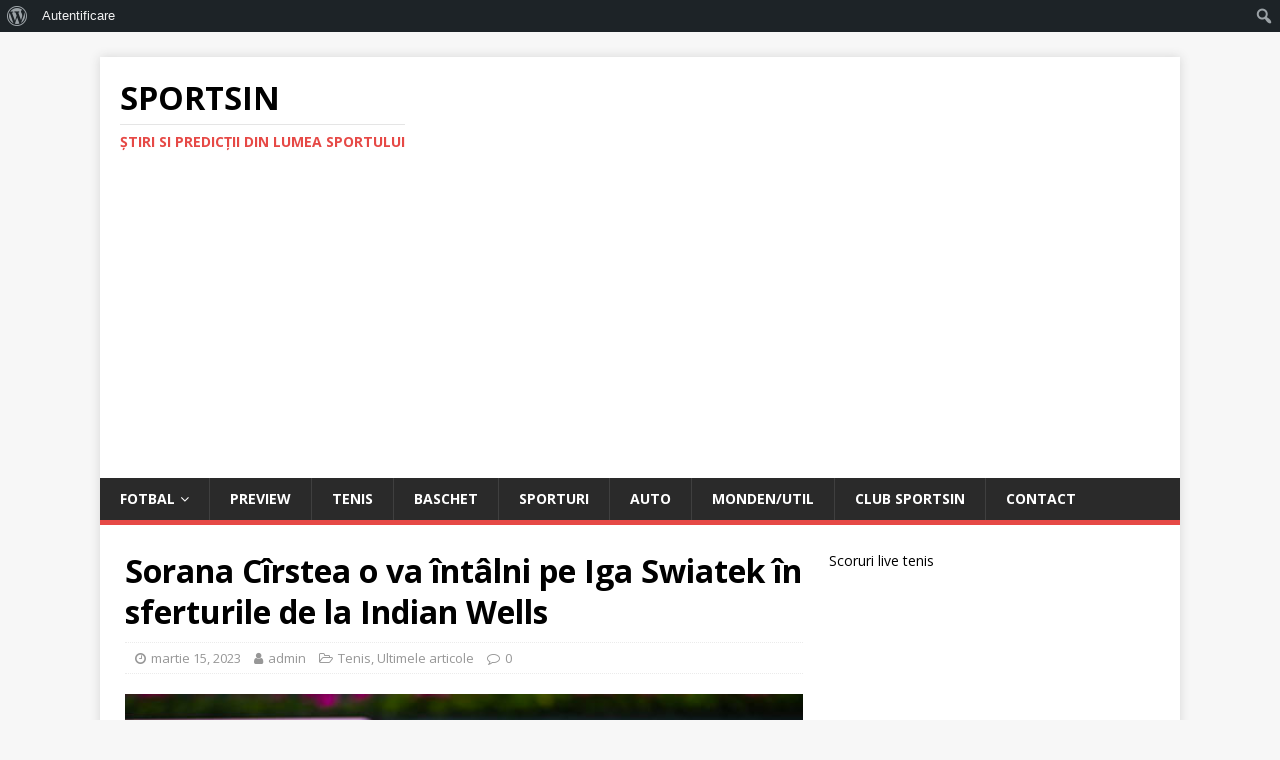

--- FILE ---
content_type: text/html; charset=UTF-8
request_url: https://sportsin.ro/sorana-cirstea-o-va-intalni-pe-iga-swiatek-in-sferturile-de-la-indian-wells/
body_size: 40207
content:
<!DOCTYPE html>
<html class="no-js" dir="ltr" lang="ro-RO">
<head>
<meta charset="UTF-8">
<meta name="viewport" content="width=device-width, initial-scale=1.0">
<link rel="profile" href="http://gmpg.org/xfn/11" />
<link rel="pingback" href="https://sportsin.ro/xmlrpc.php" />
<title>Sorana Cîrstea o va întâlni pe Iga Swiatek în sferturile de la Indian Wells</title>

		<!-- All in One SEO 4.9.2 - aioseo.com -->
	<meta name="robots" content="max-image-preview:large" />
	<meta name="author" content="admin"/>
	<link rel="canonical" href="https://sportsin.ro/sorana-cirstea-o-va-intalni-pe-iga-swiatek-in-sferturile-de-la-indian-wells/" />
	<meta name="generator" content="All in One SEO (AIOSEO) 4.9.2" />
		<script type="application/ld+json" class="aioseo-schema">
			{"@context":"https:\/\/schema.org","@graph":[{"@type":"Article","@id":"https:\/\/sportsin.ro\/sorana-cirstea-o-va-intalni-pe-iga-swiatek-in-sferturile-de-la-indian-wells\/#article","name":"Sorana C\u00eerstea o va \u00eent\u00e2lni pe Iga Swiatek \u00een sferturile de la Indian Wells","headline":"Sorana C\u00eerstea o va \u00eent\u00e2lni pe Iga Swiatek \u00een sferturile de la Indian Wells","author":{"@id":"https:\/\/sportsin.ro\/author\/admin\/#author"},"publisher":{"@id":"https:\/\/sportsin.ro\/#organization"},"image":{"@type":"ImageObject","url":"https:\/\/sportsin.ro\/wp-content\/uploads\/2023\/03\/iga-swiatek-indian.png","width":612,"height":391},"datePublished":"2023-03-15T07:43:51+02:00","dateModified":"2023-03-15T07:43:51+02:00","inLanguage":"ro-RO","mainEntityOfPage":{"@id":"https:\/\/sportsin.ro\/sorana-cirstea-o-va-intalni-pe-iga-swiatek-in-sferturile-de-la-indian-wells\/#webpage"},"isPartOf":{"@id":"https:\/\/sportsin.ro\/sorana-cirstea-o-va-intalni-pe-iga-swiatek-in-sferturile-de-la-indian-wells\/#webpage"},"articleSection":"Tenis, Ultimele articole, Sorana Cirstea, stiri tenis"},{"@type":"BreadcrumbList","@id":"https:\/\/sportsin.ro\/sorana-cirstea-o-va-intalni-pe-iga-swiatek-in-sferturile-de-la-indian-wells\/#breadcrumblist","itemListElement":[{"@type":"ListItem","@id":"https:\/\/sportsin.ro#listItem","position":1,"name":"Home","item":"https:\/\/sportsin.ro","nextItem":{"@type":"ListItem","@id":"https:\/\/sportsin.ro\/category\/tenis\/#listItem","name":"Tenis"}},{"@type":"ListItem","@id":"https:\/\/sportsin.ro\/category\/tenis\/#listItem","position":2,"name":"Tenis","item":"https:\/\/sportsin.ro\/category\/tenis\/","nextItem":{"@type":"ListItem","@id":"https:\/\/sportsin.ro\/sorana-cirstea-o-va-intalni-pe-iga-swiatek-in-sferturile-de-la-indian-wells\/#listItem","name":"Sorana C\u00eerstea o va \u00eent\u00e2lni pe Iga Swiatek \u00een sferturile de la Indian Wells"},"previousItem":{"@type":"ListItem","@id":"https:\/\/sportsin.ro#listItem","name":"Home"}},{"@type":"ListItem","@id":"https:\/\/sportsin.ro\/sorana-cirstea-o-va-intalni-pe-iga-swiatek-in-sferturile-de-la-indian-wells\/#listItem","position":3,"name":"Sorana C\u00eerstea o va \u00eent\u00e2lni pe Iga Swiatek \u00een sferturile de la Indian Wells","previousItem":{"@type":"ListItem","@id":"https:\/\/sportsin.ro\/category\/tenis\/#listItem","name":"Tenis"}}]},{"@type":"Organization","@id":"https:\/\/sportsin.ro\/#organization","name":"Sportsin","description":"\u015etiri si predic\u0163ii din lumea sportului","url":"https:\/\/sportsin.ro\/"},{"@type":"Person","@id":"https:\/\/sportsin.ro\/author\/admin\/#author","url":"https:\/\/sportsin.ro\/author\/admin\/","name":"admin","image":{"@type":"ImageObject","@id":"https:\/\/sportsin.ro\/sorana-cirstea-o-va-intalni-pe-iga-swiatek-in-sferturile-de-la-indian-wells\/#authorImage","url":"\/\/www.gravatar.com\/avatar\/36f98cc97a58c9ec794c950fd46ba3b3?s=96&#038;r=g&#038;d=mm","width":96,"height":96,"caption":"admin"}},{"@type":"WebPage","@id":"https:\/\/sportsin.ro\/sorana-cirstea-o-va-intalni-pe-iga-swiatek-in-sferturile-de-la-indian-wells\/#webpage","url":"https:\/\/sportsin.ro\/sorana-cirstea-o-va-intalni-pe-iga-swiatek-in-sferturile-de-la-indian-wells\/","name":"Sorana C\u00eerstea o va \u00eent\u00e2lni pe Iga Swiatek \u00een sferturile de la Indian Wells","inLanguage":"ro-RO","isPartOf":{"@id":"https:\/\/sportsin.ro\/#website"},"breadcrumb":{"@id":"https:\/\/sportsin.ro\/sorana-cirstea-o-va-intalni-pe-iga-swiatek-in-sferturile-de-la-indian-wells\/#breadcrumblist"},"author":{"@id":"https:\/\/sportsin.ro\/author\/admin\/#author"},"creator":{"@id":"https:\/\/sportsin.ro\/author\/admin\/#author"},"image":{"@type":"ImageObject","url":"https:\/\/sportsin.ro\/wp-content\/uploads\/2023\/03\/iga-swiatek-indian.png","@id":"https:\/\/sportsin.ro\/sorana-cirstea-o-va-intalni-pe-iga-swiatek-in-sferturile-de-la-indian-wells\/#mainImage","width":612,"height":391},"primaryImageOfPage":{"@id":"https:\/\/sportsin.ro\/sorana-cirstea-o-va-intalni-pe-iga-swiatek-in-sferturile-de-la-indian-wells\/#mainImage"},"datePublished":"2023-03-15T07:43:51+02:00","dateModified":"2023-03-15T07:43:51+02:00"},{"@type":"WebSite","@id":"https:\/\/sportsin.ro\/#website","url":"https:\/\/sportsin.ro\/","name":"Sportsin","description":"\u015etiri si predic\u0163ii din lumea sportului","inLanguage":"ro-RO","publisher":{"@id":"https:\/\/sportsin.ro\/#organization"}}]}
		</script>
		<!-- All in One SEO -->

<link rel='dns-prefetch' href='//fonts.googleapis.com' />
<link rel='dns-prefetch' href='//www.googletagmanager.com' />
<link rel='dns-prefetch' href='//pagead2.googlesyndication.com' />
<link rel="alternate" type="application/rss+xml" title="Sportsin &raquo; Flux" href="https://sportsin.ro/feed/" />
<link rel="alternate" type="application/rss+xml" title="Sportsin &raquo; Flux comentarii" href="https://sportsin.ro/comments/feed/" />
<link rel="alternate" type="application/rss+xml" title="Flux comentarii Sportsin &raquo; Sorana Cîrstea o va întâlni pe Iga Swiatek în sferturile de la Indian Wells" href="https://sportsin.ro/sorana-cirstea-o-va-intalni-pe-iga-swiatek-in-sferturile-de-la-indian-wells/feed/" />
<link rel="alternate" title="oEmbed (JSON)" type="application/json+oembed" href="https://sportsin.ro/wp-json/oembed/1.0/embed?url=https%3A%2F%2Fsportsin.ro%2Fsorana-cirstea-o-va-intalni-pe-iga-swiatek-in-sferturile-de-la-indian-wells%2F" />
<link rel="alternate" title="oEmbed (XML)" type="text/xml+oembed" href="https://sportsin.ro/wp-json/oembed/1.0/embed?url=https%3A%2F%2Fsportsin.ro%2Fsorana-cirstea-o-va-intalni-pe-iga-swiatek-in-sferturile-de-la-indian-wells%2F&#038;format=xml" />
		<!-- This site uses the Google Analytics by ExactMetrics plugin v8.11.1 - Using Analytics tracking - https://www.exactmetrics.com/ -->
		<!-- Note: ExactMetrics is not currently configured on this site. The site owner needs to authenticate with Google Analytics in the ExactMetrics settings panel. -->
					<!-- No tracking code set -->
				<!-- / Google Analytics by ExactMetrics -->
		<style id='wp-img-auto-sizes-contain-inline-css' type='text/css'>
img:is([sizes=auto i],[sizes^="auto," i]){contain-intrinsic-size:3000px 1500px}
/*# sourceURL=wp-img-auto-sizes-contain-inline-css */
</style>
<link rel='stylesheet' id='formidable-css' href='https://sportsin.ro/wp-content/plugins/formidable/css/formidableforms.css?ver=1229802' type='text/css' media='all' />
<link rel='stylesheet' id='dashicons-css' href='https://sportsin.ro/wp-includes/css/dashicons.min.css?ver=eedca8e02a65fec828420a733ed7d321' type='text/css' media='all' />
<link rel='stylesheet' id='admin-bar-css' href='https://sportsin.ro/wp-includes/css/admin-bar.min.css?ver=eedca8e02a65fec828420a733ed7d321' type='text/css' media='all' />
<style id='admin-bar-inline-css' type='text/css'>

		@media screen { html { margin-top: 32px !important; } }
		@media screen and ( max-width: 782px ) { html { margin-top: 46px !important; } }
	
@media print { #wpadminbar { display:none; } }
/*# sourceURL=admin-bar-inline-css */
</style>
<style id='wp-emoji-styles-inline-css' type='text/css'>

	img.wp-smiley, img.emoji {
		display: inline !important;
		border: none !important;
		box-shadow: none !important;
		height: 1em !important;
		width: 1em !important;
		margin: 0 0.07em !important;
		vertical-align: -0.1em !important;
		background: none !important;
		padding: 0 !important;
	}
/*# sourceURL=wp-emoji-styles-inline-css */
</style>
<link rel='stylesheet' id='wp-block-library-css' href='https://sportsin.ro/wp-includes/css/dist/block-library/style.min.css?ver=eedca8e02a65fec828420a733ed7d321' type='text/css' media='all' />
<style id='classic-theme-styles-inline-css' type='text/css'>
/*! This file is auto-generated */
.wp-block-button__link{color:#fff;background-color:#32373c;border-radius:9999px;box-shadow:none;text-decoration:none;padding:calc(.667em + 2px) calc(1.333em + 2px);font-size:1.125em}.wp-block-file__button{background:#32373c;color:#fff;text-decoration:none}
/*# sourceURL=/wp-includes/css/classic-themes.min.css */
</style>
<link rel='stylesheet' id='aioseo/css/src/vue/standalone/blocks/table-of-contents/global.scss-css' href='https://sportsin.ro/wp-content/plugins/all-in-one-seo-pack/dist/Lite/assets/css/table-of-contents/global.e90f6d47.css?ver=4.9.2' type='text/css' media='all' />
<style id='bp-login-form-style-inline-css' type='text/css'>
.widget_bp_core_login_widget .bp-login-widget-user-avatar{float:left}.widget_bp_core_login_widget .bp-login-widget-user-links{margin-left:70px}#bp-login-widget-form label{display:block;font-weight:600;margin:15px 0 5px;width:auto}#bp-login-widget-form input[type=password],#bp-login-widget-form input[type=text]{background-color:#fafafa;border:1px solid #d6d6d6;border-radius:0;font:inherit;font-size:100%;padding:.5em;width:100%}#bp-login-widget-form .bp-login-widget-register-link,#bp-login-widget-form .login-submit{display:inline;width:-moz-fit-content;width:fit-content}#bp-login-widget-form .bp-login-widget-register-link{margin-left:1em}#bp-login-widget-form .bp-login-widget-register-link a{filter:invert(1)}#bp-login-widget-form .bp-login-widget-pwd-link{font-size:80%}

/*# sourceURL=https://sportsin.ro/wp-content/plugins/buddypress/bp-core/blocks/login-form/index.css */
</style>
<style id='bp-primary-nav-style-inline-css' type='text/css'>
.buddypress_object_nav .bp-navs{background:#0000;clear:both;overflow:hidden}.buddypress_object_nav .bp-navs ul{margin:0;padding:0}.buddypress_object_nav .bp-navs ul li{list-style:none;margin:0}.buddypress_object_nav .bp-navs ul li a,.buddypress_object_nav .bp-navs ul li span{border:0;display:block;padding:5px 10px;text-decoration:none}.buddypress_object_nav .bp-navs ul li .count{background:#eaeaea;border:1px solid #ccc;border-radius:50%;color:#555;display:inline-block;font-size:12px;margin-left:2px;padding:3px 6px;text-align:center;vertical-align:middle}.buddypress_object_nav .bp-navs ul li a .count:empty{display:none}.buddypress_object_nav .bp-navs ul li.last select{max-width:185px}.buddypress_object_nav .bp-navs ul li.current a,.buddypress_object_nav .bp-navs ul li.selected a{color:#333;opacity:1}.buddypress_object_nav .bp-navs ul li.current a .count,.buddypress_object_nav .bp-navs ul li.selected a .count{background-color:#fff}.buddypress_object_nav .bp-navs ul li.dynamic a .count,.buddypress_object_nav .bp-navs ul li.dynamic.current a .count,.buddypress_object_nav .bp-navs ul li.dynamic.selected a .count{background-color:#5087e5;border:0;color:#fafafa}.buddypress_object_nav .bp-navs ul li.dynamic a:hover .count{background-color:#5087e5;border:0;color:#fff}.buddypress_object_nav .main-navs.dir-navs{margin-bottom:20px}.buddypress_object_nav .bp-navs.group-create-links ul li.current a{text-align:center}.buddypress_object_nav .bp-navs.group-create-links ul li:not(.current),.buddypress_object_nav .bp-navs.group-create-links ul li:not(.current) a{color:#767676}.buddypress_object_nav .bp-navs.group-create-links ul li:not(.current) a:focus,.buddypress_object_nav .bp-navs.group-create-links ul li:not(.current) a:hover{background:none;color:#555}.buddypress_object_nav .bp-navs.group-create-links ul li:not(.current) a[disabled]:focus,.buddypress_object_nav .bp-navs.group-create-links ul li:not(.current) a[disabled]:hover{color:#767676}

/*# sourceURL=https://sportsin.ro/wp-content/plugins/buddypress/bp-core/blocks/primary-nav/index.css */
</style>
<style id='bp-member-style-inline-css' type='text/css'>
[data-type="bp/member"] input.components-placeholder__input{border:1px solid #757575;border-radius:2px;flex:1 1 auto;padding:6px 8px}.bp-block-member{position:relative}.bp-block-member .member-content{display:flex}.bp-block-member .user-nicename{display:block}.bp-block-member .user-nicename a{border:none;color:currentColor;text-decoration:none}.bp-block-member .bp-profile-button{width:100%}.bp-block-member .bp-profile-button a.button{bottom:10px;display:inline-block;margin:18px 0 0;position:absolute;right:0}.bp-block-member.has-cover .item-header-avatar,.bp-block-member.has-cover .member-content,.bp-block-member.has-cover .member-description{z-index:2}.bp-block-member.has-cover .member-content,.bp-block-member.has-cover .member-description{padding-top:75px}.bp-block-member.has-cover .bp-member-cover-image{background-color:#c5c5c5;background-position:top;background-repeat:no-repeat;background-size:cover;border:0;display:block;height:150px;left:0;margin:0;padding:0;position:absolute;top:0;width:100%;z-index:1}.bp-block-member img.avatar{height:auto;width:auto}.bp-block-member.avatar-none .item-header-avatar{display:none}.bp-block-member.avatar-none.has-cover{min-height:200px}.bp-block-member.avatar-full{min-height:150px}.bp-block-member.avatar-full .item-header-avatar{width:180px}.bp-block-member.avatar-thumb .member-content{align-items:center;min-height:50px}.bp-block-member.avatar-thumb .item-header-avatar{width:70px}.bp-block-member.avatar-full.has-cover{min-height:300px}.bp-block-member.avatar-full.has-cover .item-header-avatar{width:200px}.bp-block-member.avatar-full.has-cover img.avatar{background:#fffc;border:2px solid #fff;margin-left:20px}.bp-block-member.avatar-thumb.has-cover .item-header-avatar{padding-top:75px}.entry .entry-content .bp-block-member .user-nicename a{border:none;color:currentColor;text-decoration:none}

/*# sourceURL=https://sportsin.ro/wp-content/plugins/buddypress/bp-members/blocks/member/index.css */
</style>
<style id='bp-members-style-inline-css' type='text/css'>
[data-type="bp/members"] .components-placeholder.is-appender{min-height:0}[data-type="bp/members"] .components-placeholder.is-appender .components-placeholder__label:empty{display:none}[data-type="bp/members"] .components-placeholder input.components-placeholder__input{border:1px solid #757575;border-radius:2px;flex:1 1 auto;padding:6px 8px}[data-type="bp/members"].avatar-none .member-description{width:calc(100% - 44px)}[data-type="bp/members"].avatar-full .member-description{width:calc(100% - 224px)}[data-type="bp/members"].avatar-thumb .member-description{width:calc(100% - 114px)}[data-type="bp/members"] .member-content{position:relative}[data-type="bp/members"] .member-content .is-right{position:absolute;right:2px;top:2px}[data-type="bp/members"] .columns-2 .member-content .member-description,[data-type="bp/members"] .columns-3 .member-content .member-description,[data-type="bp/members"] .columns-4 .member-content .member-description{padding-left:44px;width:calc(100% - 44px)}[data-type="bp/members"] .columns-3 .is-right{right:-10px}[data-type="bp/members"] .columns-4 .is-right{right:-50px}.bp-block-members.is-grid{display:flex;flex-wrap:wrap;padding:0}.bp-block-members.is-grid .member-content{margin:0 1.25em 1.25em 0;width:100%}@media(min-width:600px){.bp-block-members.columns-2 .member-content{width:calc(50% - .625em)}.bp-block-members.columns-2 .member-content:nth-child(2n){margin-right:0}.bp-block-members.columns-3 .member-content{width:calc(33.33333% - .83333em)}.bp-block-members.columns-3 .member-content:nth-child(3n){margin-right:0}.bp-block-members.columns-4 .member-content{width:calc(25% - .9375em)}.bp-block-members.columns-4 .member-content:nth-child(4n){margin-right:0}}.bp-block-members .member-content{display:flex;flex-direction:column;padding-bottom:1em;text-align:center}.bp-block-members .member-content .item-header-avatar,.bp-block-members .member-content .member-description{width:100%}.bp-block-members .member-content .item-header-avatar{margin:0 auto}.bp-block-members .member-content .item-header-avatar img.avatar{display:inline-block}@media(min-width:600px){.bp-block-members .member-content{flex-direction:row;text-align:left}.bp-block-members .member-content .item-header-avatar,.bp-block-members .member-content .member-description{width:auto}.bp-block-members .member-content .item-header-avatar{margin:0}}.bp-block-members .member-content .user-nicename{display:block}.bp-block-members .member-content .user-nicename a{border:none;color:currentColor;text-decoration:none}.bp-block-members .member-content time{color:#767676;display:block;font-size:80%}.bp-block-members.avatar-none .item-header-avatar{display:none}.bp-block-members.avatar-full{min-height:190px}.bp-block-members.avatar-full .item-header-avatar{width:180px}.bp-block-members.avatar-thumb .member-content{min-height:80px}.bp-block-members.avatar-thumb .item-header-avatar{width:70px}.bp-block-members.columns-2 .member-content,.bp-block-members.columns-3 .member-content,.bp-block-members.columns-4 .member-content{display:block;text-align:center}.bp-block-members.columns-2 .member-content .item-header-avatar,.bp-block-members.columns-3 .member-content .item-header-avatar,.bp-block-members.columns-4 .member-content .item-header-avatar{margin:0 auto}.bp-block-members img.avatar{height:auto;max-width:-moz-fit-content;max-width:fit-content;width:auto}.bp-block-members .member-content.has-activity{align-items:center}.bp-block-members .member-content.has-activity .item-header-avatar{padding-right:1em}.bp-block-members .member-content.has-activity .wp-block-quote{margin-bottom:0;text-align:left}.bp-block-members .member-content.has-activity .wp-block-quote cite a,.entry .entry-content .bp-block-members .user-nicename a{border:none;color:currentColor;text-decoration:none}

/*# sourceURL=https://sportsin.ro/wp-content/plugins/buddypress/bp-members/blocks/members/index.css */
</style>
<style id='bp-dynamic-members-style-inline-css' type='text/css'>
.bp-dynamic-block-container .item-options{font-size:.5em;margin:0 0 1em;padding:1em 0}.bp-dynamic-block-container .item-options a.selected{font-weight:600}.bp-dynamic-block-container ul.item-list{list-style:none;margin:1em 0;padding-left:0}.bp-dynamic-block-container ul.item-list li{margin-bottom:1em}.bp-dynamic-block-container ul.item-list li:after,.bp-dynamic-block-container ul.item-list li:before{content:" ";display:table}.bp-dynamic-block-container ul.item-list li:after{clear:both}.bp-dynamic-block-container ul.item-list li .item-avatar{float:left;width:60px}.bp-dynamic-block-container ul.item-list li .item{margin-left:70px}

/*# sourceURL=https://sportsin.ro/wp-content/plugins/buddypress/bp-members/blocks/dynamic-members/index.css */
</style>
<style id='bp-online-members-style-inline-css' type='text/css'>
.widget_bp_core_whos_online_widget .avatar-block,[data-type="bp/online-members"] .avatar-block{display:flex;flex-flow:row wrap}.widget_bp_core_whos_online_widget .avatar-block img,[data-type="bp/online-members"] .avatar-block img{margin:.5em}

/*# sourceURL=https://sportsin.ro/wp-content/plugins/buddypress/bp-members/blocks/online-members/index.css */
</style>
<style id='bp-active-members-style-inline-css' type='text/css'>
.widget_bp_core_recently_active_widget .avatar-block,[data-type="bp/active-members"] .avatar-block{display:flex;flex-flow:row wrap}.widget_bp_core_recently_active_widget .avatar-block img,[data-type="bp/active-members"] .avatar-block img{margin:.5em}

/*# sourceURL=https://sportsin.ro/wp-content/plugins/buddypress/bp-members/blocks/active-members/index.css */
</style>
<style id='global-styles-inline-css' type='text/css'>
:root{--wp--preset--aspect-ratio--square: 1;--wp--preset--aspect-ratio--4-3: 4/3;--wp--preset--aspect-ratio--3-4: 3/4;--wp--preset--aspect-ratio--3-2: 3/2;--wp--preset--aspect-ratio--2-3: 2/3;--wp--preset--aspect-ratio--16-9: 16/9;--wp--preset--aspect-ratio--9-16: 9/16;--wp--preset--color--black: #000000;--wp--preset--color--cyan-bluish-gray: #abb8c3;--wp--preset--color--white: #ffffff;--wp--preset--color--pale-pink: #f78da7;--wp--preset--color--vivid-red: #cf2e2e;--wp--preset--color--luminous-vivid-orange: #ff6900;--wp--preset--color--luminous-vivid-amber: #fcb900;--wp--preset--color--light-green-cyan: #7bdcb5;--wp--preset--color--vivid-green-cyan: #00d084;--wp--preset--color--pale-cyan-blue: #8ed1fc;--wp--preset--color--vivid-cyan-blue: #0693e3;--wp--preset--color--vivid-purple: #9b51e0;--wp--preset--gradient--vivid-cyan-blue-to-vivid-purple: linear-gradient(135deg,rgb(6,147,227) 0%,rgb(155,81,224) 100%);--wp--preset--gradient--light-green-cyan-to-vivid-green-cyan: linear-gradient(135deg,rgb(122,220,180) 0%,rgb(0,208,130) 100%);--wp--preset--gradient--luminous-vivid-amber-to-luminous-vivid-orange: linear-gradient(135deg,rgb(252,185,0) 0%,rgb(255,105,0) 100%);--wp--preset--gradient--luminous-vivid-orange-to-vivid-red: linear-gradient(135deg,rgb(255,105,0) 0%,rgb(207,46,46) 100%);--wp--preset--gradient--very-light-gray-to-cyan-bluish-gray: linear-gradient(135deg,rgb(238,238,238) 0%,rgb(169,184,195) 100%);--wp--preset--gradient--cool-to-warm-spectrum: linear-gradient(135deg,rgb(74,234,220) 0%,rgb(151,120,209) 20%,rgb(207,42,186) 40%,rgb(238,44,130) 60%,rgb(251,105,98) 80%,rgb(254,248,76) 100%);--wp--preset--gradient--blush-light-purple: linear-gradient(135deg,rgb(255,206,236) 0%,rgb(152,150,240) 100%);--wp--preset--gradient--blush-bordeaux: linear-gradient(135deg,rgb(254,205,165) 0%,rgb(254,45,45) 50%,rgb(107,0,62) 100%);--wp--preset--gradient--luminous-dusk: linear-gradient(135deg,rgb(255,203,112) 0%,rgb(199,81,192) 50%,rgb(65,88,208) 100%);--wp--preset--gradient--pale-ocean: linear-gradient(135deg,rgb(255,245,203) 0%,rgb(182,227,212) 50%,rgb(51,167,181) 100%);--wp--preset--gradient--electric-grass: linear-gradient(135deg,rgb(202,248,128) 0%,rgb(113,206,126) 100%);--wp--preset--gradient--midnight: linear-gradient(135deg,rgb(2,3,129) 0%,rgb(40,116,252) 100%);--wp--preset--font-size--small: 13px;--wp--preset--font-size--medium: 20px;--wp--preset--font-size--large: 36px;--wp--preset--font-size--x-large: 42px;--wp--preset--spacing--20: 0.44rem;--wp--preset--spacing--30: 0.67rem;--wp--preset--spacing--40: 1rem;--wp--preset--spacing--50: 1.5rem;--wp--preset--spacing--60: 2.25rem;--wp--preset--spacing--70: 3.38rem;--wp--preset--spacing--80: 5.06rem;--wp--preset--shadow--natural: 6px 6px 9px rgba(0, 0, 0, 0.2);--wp--preset--shadow--deep: 12px 12px 50px rgba(0, 0, 0, 0.4);--wp--preset--shadow--sharp: 6px 6px 0px rgba(0, 0, 0, 0.2);--wp--preset--shadow--outlined: 6px 6px 0px -3px rgb(255, 255, 255), 6px 6px rgb(0, 0, 0);--wp--preset--shadow--crisp: 6px 6px 0px rgb(0, 0, 0);}:where(.is-layout-flex){gap: 0.5em;}:where(.is-layout-grid){gap: 0.5em;}body .is-layout-flex{display: flex;}.is-layout-flex{flex-wrap: wrap;align-items: center;}.is-layout-flex > :is(*, div){margin: 0;}body .is-layout-grid{display: grid;}.is-layout-grid > :is(*, div){margin: 0;}:where(.wp-block-columns.is-layout-flex){gap: 2em;}:where(.wp-block-columns.is-layout-grid){gap: 2em;}:where(.wp-block-post-template.is-layout-flex){gap: 1.25em;}:where(.wp-block-post-template.is-layout-grid){gap: 1.25em;}.has-black-color{color: var(--wp--preset--color--black) !important;}.has-cyan-bluish-gray-color{color: var(--wp--preset--color--cyan-bluish-gray) !important;}.has-white-color{color: var(--wp--preset--color--white) !important;}.has-pale-pink-color{color: var(--wp--preset--color--pale-pink) !important;}.has-vivid-red-color{color: var(--wp--preset--color--vivid-red) !important;}.has-luminous-vivid-orange-color{color: var(--wp--preset--color--luminous-vivid-orange) !important;}.has-luminous-vivid-amber-color{color: var(--wp--preset--color--luminous-vivid-amber) !important;}.has-light-green-cyan-color{color: var(--wp--preset--color--light-green-cyan) !important;}.has-vivid-green-cyan-color{color: var(--wp--preset--color--vivid-green-cyan) !important;}.has-pale-cyan-blue-color{color: var(--wp--preset--color--pale-cyan-blue) !important;}.has-vivid-cyan-blue-color{color: var(--wp--preset--color--vivid-cyan-blue) !important;}.has-vivid-purple-color{color: var(--wp--preset--color--vivid-purple) !important;}.has-black-background-color{background-color: var(--wp--preset--color--black) !important;}.has-cyan-bluish-gray-background-color{background-color: var(--wp--preset--color--cyan-bluish-gray) !important;}.has-white-background-color{background-color: var(--wp--preset--color--white) !important;}.has-pale-pink-background-color{background-color: var(--wp--preset--color--pale-pink) !important;}.has-vivid-red-background-color{background-color: var(--wp--preset--color--vivid-red) !important;}.has-luminous-vivid-orange-background-color{background-color: var(--wp--preset--color--luminous-vivid-orange) !important;}.has-luminous-vivid-amber-background-color{background-color: var(--wp--preset--color--luminous-vivid-amber) !important;}.has-light-green-cyan-background-color{background-color: var(--wp--preset--color--light-green-cyan) !important;}.has-vivid-green-cyan-background-color{background-color: var(--wp--preset--color--vivid-green-cyan) !important;}.has-pale-cyan-blue-background-color{background-color: var(--wp--preset--color--pale-cyan-blue) !important;}.has-vivid-cyan-blue-background-color{background-color: var(--wp--preset--color--vivid-cyan-blue) !important;}.has-vivid-purple-background-color{background-color: var(--wp--preset--color--vivid-purple) !important;}.has-black-border-color{border-color: var(--wp--preset--color--black) !important;}.has-cyan-bluish-gray-border-color{border-color: var(--wp--preset--color--cyan-bluish-gray) !important;}.has-white-border-color{border-color: var(--wp--preset--color--white) !important;}.has-pale-pink-border-color{border-color: var(--wp--preset--color--pale-pink) !important;}.has-vivid-red-border-color{border-color: var(--wp--preset--color--vivid-red) !important;}.has-luminous-vivid-orange-border-color{border-color: var(--wp--preset--color--luminous-vivid-orange) !important;}.has-luminous-vivid-amber-border-color{border-color: var(--wp--preset--color--luminous-vivid-amber) !important;}.has-light-green-cyan-border-color{border-color: var(--wp--preset--color--light-green-cyan) !important;}.has-vivid-green-cyan-border-color{border-color: var(--wp--preset--color--vivid-green-cyan) !important;}.has-pale-cyan-blue-border-color{border-color: var(--wp--preset--color--pale-cyan-blue) !important;}.has-vivid-cyan-blue-border-color{border-color: var(--wp--preset--color--vivid-cyan-blue) !important;}.has-vivid-purple-border-color{border-color: var(--wp--preset--color--vivid-purple) !important;}.has-vivid-cyan-blue-to-vivid-purple-gradient-background{background: var(--wp--preset--gradient--vivid-cyan-blue-to-vivid-purple) !important;}.has-light-green-cyan-to-vivid-green-cyan-gradient-background{background: var(--wp--preset--gradient--light-green-cyan-to-vivid-green-cyan) !important;}.has-luminous-vivid-amber-to-luminous-vivid-orange-gradient-background{background: var(--wp--preset--gradient--luminous-vivid-amber-to-luminous-vivid-orange) !important;}.has-luminous-vivid-orange-to-vivid-red-gradient-background{background: var(--wp--preset--gradient--luminous-vivid-orange-to-vivid-red) !important;}.has-very-light-gray-to-cyan-bluish-gray-gradient-background{background: var(--wp--preset--gradient--very-light-gray-to-cyan-bluish-gray) !important;}.has-cool-to-warm-spectrum-gradient-background{background: var(--wp--preset--gradient--cool-to-warm-spectrum) !important;}.has-blush-light-purple-gradient-background{background: var(--wp--preset--gradient--blush-light-purple) !important;}.has-blush-bordeaux-gradient-background{background: var(--wp--preset--gradient--blush-bordeaux) !important;}.has-luminous-dusk-gradient-background{background: var(--wp--preset--gradient--luminous-dusk) !important;}.has-pale-ocean-gradient-background{background: var(--wp--preset--gradient--pale-ocean) !important;}.has-electric-grass-gradient-background{background: var(--wp--preset--gradient--electric-grass) !important;}.has-midnight-gradient-background{background: var(--wp--preset--gradient--midnight) !important;}.has-small-font-size{font-size: var(--wp--preset--font-size--small) !important;}.has-medium-font-size{font-size: var(--wp--preset--font-size--medium) !important;}.has-large-font-size{font-size: var(--wp--preset--font-size--large) !important;}.has-x-large-font-size{font-size: var(--wp--preset--font-size--x-large) !important;}
:where(.wp-block-post-template.is-layout-flex){gap: 1.25em;}:where(.wp-block-post-template.is-layout-grid){gap: 1.25em;}
:where(.wp-block-term-template.is-layout-flex){gap: 1.25em;}:where(.wp-block-term-template.is-layout-grid){gap: 1.25em;}
:where(.wp-block-columns.is-layout-flex){gap: 2em;}:where(.wp-block-columns.is-layout-grid){gap: 2em;}
:root :where(.wp-block-pullquote){font-size: 1.5em;line-height: 1.6;}
/*# sourceURL=global-styles-inline-css */
</style>
<link rel='stylesheet' id='addtofeedly-style-css' href='https://sportsin.ro/wp-content/plugins/add-to-feedly/style.css?ver=eedca8e02a65fec828420a733ed7d321' type='text/css' media='all' />
<link rel='stylesheet' id='bp-admin-bar-css' href='https://sportsin.ro/wp-content/plugins/buddypress/bp-core/css/admin-bar.min.css?ver=14.4.0' type='text/css' media='all' />
<link rel='stylesheet' id='finalTilesGallery_stylesheet-css' href='https://sportsin.ro/wp-content/plugins/final-tiles-grid-gallery-lite/scripts/ftg.css?ver=3.6.9' type='text/css' media='all' />
<link rel='stylesheet' id='fontawesome_stylesheet-css' href='https://sportsin.ro/wp-content/plugins/final-tiles-grid-gallery-lite/fonts/font-awesome/css/font-awesome.min.css?ver=eedca8e02a65fec828420a733ed7d321' type='text/css' media='all' />
<link rel='stylesheet' id='gdpr-css' href='https://sportsin.ro/wp-content/plugins/gdpr/dist/css/public.css?ver=2.1.2' type='text/css' media='all' />
<link rel='stylesheet' id='wp125style-css' href='https://sportsin.ro/wp-content/plugins/wp125/wp125.css?ver=eedca8e02a65fec828420a733ed7d321' type='text/css' media='all' />
<link rel='stylesheet' id='mh-google-fonts-css' href='https://fonts.googleapis.com/css?family=Open+Sans:400,400italic,700,600' type='text/css' media='all' />
<link rel='stylesheet' id='mh-magazine-lite-css' href='https://sportsin.ro/wp-content/themes/mh-magazine-lite/style.css?ver=2.9.2' type='text/css' media='all' />
<link rel='stylesheet' id='mh-font-awesome-css' href='https://sportsin.ro/wp-content/themes/mh-magazine-lite/includes/font-awesome.min.css' type='text/css' media='all' />
<link rel='stylesheet' id='wp-pagenavi-css' href='https://sportsin.ro/wp-content/plugins/wp-pagenavi/pagenavi-css.css?ver=2.70' type='text/css' media='all' />
<link rel='stylesheet' id='wp-font-emoticons-css' href='https://sportsin.ro/wp-content/plugins/font-emoticons/emoticons.css?ver=eedca8e02a65fec828420a733ed7d321' type='text/css' media='all' />
<script type="text/javascript" src="https://sportsin.ro/wp-content/plugins/add-to-feedly/js/jquery-1.10.2.min.js?ver=eedca8e02a65fec828420a733ed7d321" id="addtofeedly-jquery-script-js"></script>
<script type="text/javascript" src="https://sportsin.ro/wp-content/plugins/add-to-feedly/js/scripts.js?ver=eedca8e02a65fec828420a733ed7d321" id="addtofeedly-script-js"></script>
<script type="text/javascript" src="https://sportsin.ro/wp-includes/js/jquery/jquery.min.js?ver=3.7.1" id="jquery-core-js"></script>
<script type="text/javascript" src="https://sportsin.ro/wp-includes/js/jquery/jquery-migrate.min.js?ver=3.4.1" id="jquery-migrate-js"></script>
<script type="text/javascript" id="gdpr-js-extra">
/* <![CDATA[ */
var GDPR = {"ajaxurl":"https://sportsin.ro/wp-admin/admin-ajax.php","logouturl":"","i18n":{"aborting":"Anulez","logging_out":"You are being logged out.","continue":"Continu\u0103","cancel":"Anuleaz\u0103","ok":"OK","close_account":"\u00ce\u021bi \u00eenchizi contul?","close_account_warning":"Contul t\u0103u va fi \u00eenchis \u0219i toate datele vor fi \u0219terse definitiv \u0219i nu pot fi recuperate. Sigur?","are_you_sure":"Sigur?","policy_disagree":"Dac\u0103 nu e\u0219ti de acord, nu vei mai avea acces la site-ul nostru \u0219i vei fi dezautentificat."},"is_user_logged_in":"","refresh":"1"};
//# sourceURL=gdpr-js-extra
/* ]]> */
</script>
<script type="text/javascript" src="https://sportsin.ro/wp-content/plugins/gdpr/dist/js/public.js?ver=2.1.2" id="gdpr-js"></script>
<script type="text/javascript" src="https://sportsin.ro/wp-content/themes/mh-magazine-lite/js/scripts.js?ver=2.9.2" id="mh-scripts-js"></script>
<link rel="https://api.w.org/" href="https://sportsin.ro/wp-json/" /><link rel="alternate" title="JSON" type="application/json" href="https://sportsin.ro/wp-json/wp/v2/posts/28112" /><link rel="EditURI" type="application/rsd+xml" title="RSD" href="https://sportsin.ro/xmlrpc.php?rsd" />

<link rel='shortlink' href='https://sportsin.ro/?p=28112' />

	<script type="text/javascript">var ajaxurl = 'https://sportsin.ro/wp-admin/admin-ajax.php';</script>

<meta name="generator" content="Site Kit by Google 1.168.0" />		<style type="text/css">
		.hashtag,
				.hashtag a {
					color: #0084B4 !important;
					background-color: transparent !important;
					text-decoration:none;
					
				}
				.hashtag a:hover {
					text-decoration:underline;
				}
					</style>
			<!--[if lt IE 9]>
<script src="https://sportsin.ro/wp-content/themes/mh-magazine-lite/js/css3-mediaqueries.js"></script>
<![endif]-->

<!-- Google AdSense meta tags added by Site Kit -->
<meta name="google-adsense-platform-account" content="ca-host-pub-2644536267352236">
<meta name="google-adsense-platform-domain" content="sitekit.withgoogle.com">
<!-- End Google AdSense meta tags added by Site Kit -->
<meta name="generator" content="Elementor 3.34.0; features: e_font_icon_svg, additional_custom_breakpoints; settings: css_print_method-external, google_font-enabled, font_display-swap">
			<style>
				.e-con.e-parent:nth-of-type(n+4):not(.e-lazyloaded):not(.e-no-lazyload),
				.e-con.e-parent:nth-of-type(n+4):not(.e-lazyloaded):not(.e-no-lazyload) * {
					background-image: none !important;
				}
				@media screen and (max-height: 1024px) {
					.e-con.e-parent:nth-of-type(n+3):not(.e-lazyloaded):not(.e-no-lazyload),
					.e-con.e-parent:nth-of-type(n+3):not(.e-lazyloaded):not(.e-no-lazyload) * {
						background-image: none !important;
					}
				}
				@media screen and (max-height: 640px) {
					.e-con.e-parent:nth-of-type(n+2):not(.e-lazyloaded):not(.e-no-lazyload),
					.e-con.e-parent:nth-of-type(n+2):not(.e-lazyloaded):not(.e-no-lazyload) * {
						background-image: none !important;
					}
				}
			</style>
			
<!-- Google AdSense snippet added by Site Kit -->
<script type="text/javascript" async="async" src="https://pagead2.googlesyndication.com/pagead/js/adsbygoogle.js?client=ca-pub-4814190703476324&amp;host=ca-host-pub-2644536267352236" crossorigin="anonymous"></script>

<!-- End Google AdSense snippet added by Site Kit -->
<link rel="icon" href="https://sportsin.ro/wp-content/uploads/2017/05/cropped-sportsin.ro-logoul-1-32x32.png" sizes="32x32" />
<link rel="icon" href="https://sportsin.ro/wp-content/uploads/2017/05/cropped-sportsin.ro-logoul-1-192x192.png" sizes="192x192" />
<link rel="apple-touch-icon" href="https://sportsin.ro/wp-content/uploads/2017/05/cropped-sportsin.ro-logoul-1-180x180.png" />
<meta name="msapplication-TileImage" content="https://sportsin.ro/wp-content/uploads/2017/05/cropped-sportsin.ro-logoul-1-270x270.png" />
</head>
<body id="mh-mobile" class="bp-nouveau wp-singular post-template-default single single-post postid-28112 single-format-standard admin-bar no-customize-support wp-theme-mh-magazine-lite mh-right-sb elementor-default elementor-kit-28857" itemscope="itemscope" itemtype="https://schema.org/WebPage">
		<div id="wpadminbar" class="nojq nojs">
						<div class="quicklinks" id="wp-toolbar" role="navigation" aria-label="Bară de unelte">
				<ul role='menu' id='wp-admin-bar-root-default' class="ab-top-menu"><li role='group' id='wp-admin-bar-wp-logo' class="menupop"><div class="ab-item ab-empty-item" tabindex="0" role="menuitem" aria-expanded="false"><span class="ab-icon" aria-hidden="true"></span><span class="screen-reader-text">Despre WordPress</span></div><div class="ab-sub-wrapper"><ul role='menu' id='wp-admin-bar-wp-logo-external' class="ab-sub-secondary ab-submenu"><li role='group' id='wp-admin-bar-wporg'><a class='ab-item' role="menuitem" href='https://ro.wordpress.org/'>WordPress.org</a></li><li role='group' id='wp-admin-bar-documentation'><a class='ab-item' role="menuitem" href='https://wordpress.org/documentation/'>Documentație</a></li><li role='group' id='wp-admin-bar-learn'><a class='ab-item' role="menuitem" href='https://learn.wordpress.org/'>Învață WordPress</a></li><li role='group' id='wp-admin-bar-support-forums'><a class='ab-item' role="menuitem" href='https://wordpress.org/support/forums/'>Suport</a></li><li role='group' id='wp-admin-bar-feedback'><a class='ab-item' role="menuitem" href='https://wordpress.org/support/forum/requests-and-feedback'>Impresii</a></li></ul></div></li><li role='group' id='wp-admin-bar-bp-login'><a class='ab-item' role="menuitem" href='https://sportsin.ro/wp-login.php?redirect_to=https%3A%2F%2Fsportsin.ro%2Fsorana-cirstea-o-va-intalni-pe-iga-swiatek-in-sferturile-de-la-indian-wells%2F'>Autentificare</a></li></ul><ul role='menu' id='wp-admin-bar-top-secondary' class="ab-top-secondary ab-top-menu"><li role='group' id='wp-admin-bar-search' class="admin-bar-search"><div class="ab-item ab-empty-item" tabindex="-1" role="menuitem"><form action="https://sportsin.ro/" method="get" id="adminbarsearch"><input class="adminbar-input" name="s" id="adminbar-search" type="text" value="" maxlength="150" /><label for="adminbar-search" class="screen-reader-text">Caută</label><input type="submit" class="adminbar-button" value="Caută" /></form></div></li></ul>			</div>
		</div>

		<div class="mh-container mh-container-outer">
<div class="mh-header-mobile-nav mh-clearfix"></div>
<header class="mh-header" itemscope="itemscope" itemtype="https://schema.org/WPHeader">
	<div class="mh-container mh-container-inner mh-row mh-clearfix">
		<div class="mh-custom-header mh-clearfix">
<div class="mh-site-identity">
<div class="mh-site-logo" role="banner" itemscope="itemscope" itemtype="https://schema.org/Brand">
<div class="mh-header-text">
<a class="mh-header-text-link" href="https://sportsin.ro/" title="Sportsin" rel="home">
<h2 class="mh-header-title">Sportsin</h2>
<h3 class="mh-header-tagline">Ştiri si predicţii din lumea sportului</h3>
</a>
</div>
</div>
</div>
</div>
	</div>
	<div class="mh-main-nav-wrap">
		<nav class="mh-navigation mh-main-nav mh-container mh-container-inner mh-clearfix" itemscope="itemscope" itemtype="https://schema.org/SiteNavigationElement">
			<div class="menu-meniu2-container"><ul id="menu-meniu2" class="menu"><li id="menu-item-6462" class="menu-item menu-item-type-taxonomy menu-item-object-category menu-item-has-children menu-item-6462"><a href="https://sportsin.ro/category/fotbal/">Fotbal</a>
<ul class="sub-menu">
	<li id="menu-item-6464" class="menu-item menu-item-type-taxonomy menu-item-object-category menu-item-6464"><a href="https://sportsin.ro/category/fotbal/anglia/">Anglia</a></li>
	<li id="menu-item-6465" class="menu-item menu-item-type-taxonomy menu-item-object-category menu-item-6465"><a href="https://sportsin.ro/category/fotbal/franta/">Franta</a></li>
	<li id="menu-item-6466" class="menu-item menu-item-type-taxonomy menu-item-object-category menu-item-6466"><a href="https://sportsin.ro/category/fotbal/germania/">Germania</a></li>
	<li id="menu-item-6467" class="menu-item menu-item-type-taxonomy menu-item-object-category menu-item-6467"><a href="https://sportsin.ro/category/fotbal/italia/">Italia</a></li>
	<li id="menu-item-6468" class="menu-item menu-item-type-taxonomy menu-item-object-category menu-item-6468"><a href="https://sportsin.ro/category/fotbal/spania/">Spania</a></li>
	<li id="menu-item-6463" class="menu-item menu-item-type-taxonomy menu-item-object-category menu-item-6463"><a href="https://sportsin.ro/category/fotbal/alte-campionate/">Alte campionate</a></li>
</ul>
</li>
<li id="menu-item-6470" class="menu-item menu-item-type-taxonomy menu-item-object-category menu-item-6470"><a href="https://sportsin.ro/category/preview/">Preview</a></li>
<li id="menu-item-6472" class="menu-item menu-item-type-taxonomy menu-item-object-category current-post-ancestor current-menu-parent current-post-parent menu-item-6472"><a href="https://sportsin.ro/category/tenis/">Tenis</a></li>
<li id="menu-item-6461" class="menu-item menu-item-type-taxonomy menu-item-object-category menu-item-6461"><a href="https://sportsin.ro/category/baschet/">Baschet</a></li>
<li id="menu-item-6471" class="menu-item menu-item-type-taxonomy menu-item-object-category menu-item-6471"><a href="https://sportsin.ro/category/sporturi/">Sporturi</a></li>
<li id="menu-item-6460" class="menu-item menu-item-type-taxonomy menu-item-object-category menu-item-6460"><a href="https://sportsin.ro/category/auto/">Auto</a></li>
<li id="menu-item-6469" class="menu-item menu-item-type-taxonomy menu-item-object-category menu-item-6469"><a href="https://sportsin.ro/category/monden/">Monden/Util</a></li>
<li id="menu-item-24060" class="menu-item menu-item-type-post_type menu-item-object-page menu-item-24060"><a href="https://sportsin.ro/club-sportsin/">Club Sportsin</a></li>
<li id="menu-item-9400" class="menu-item menu-item-type-post_type menu-item-object-page menu-item-9400"><a href="https://sportsin.ro/contact/">Contact</a></li>
</ul></div>		</nav>
	</div>
</header><div class="mh-wrapper mh-clearfix">
	<div id="main-content" class="mh-content" role="main" itemprop="mainContentOfPage"><article id="post-28112" class="post-28112 post type-post status-publish format-standard has-post-thumbnail hentry category-tenis category-ultimele-articole tag-sorana-cirstea tag-stiri-tenis">
	<header class="entry-header mh-clearfix"><h1 class="entry-title">Sorana Cîrstea o va întâlni pe Iga Swiatek în sferturile de la Indian Wells</h1><p class="mh-meta entry-meta">
<span class="entry-meta-date updated"><i class="fa fa-clock-o"></i><a href="https://sportsin.ro/2023/03/">martie 15, 2023</a></span>
<span class="entry-meta-author author vcard"><i class="fa fa-user"></i><a class="fn" href="https://sportsin.ro/author/admin/">admin</a></span>
<span class="entry-meta-categories"><i class="fa fa-folder-open-o"></i><a href="https://sportsin.ro/category/tenis/" rel="category tag">Tenis</a>, <a href="https://sportsin.ro/category/ultimele-articole/" rel="category tag">Ultimele articole</a></span>
<span class="entry-meta-comments"><i class="fa fa-comment-o"></i><a class="mh-comment-scroll" href="https://sportsin.ro/sorana-cirstea-o-va-intalni-pe-iga-swiatek-in-sferturile-de-la-indian-wells/#mh-comments">0</a></span>
</p>
	</header>
		<div class="entry-content mh-clearfix">
<figure class="entry-thumbnail">
<img src="https://sportsin.ro/wp-content/uploads/2023/03/iga-swiatek-indian.png" alt="" title="iga-swiatek-indian" />
</figure>
<h3>Sorana Cîrstea a trecut în această noapte de franțuzoaica Carolina Garcia, favorita 5 a turneului WTA 1000 de la Indian Wells, cu scorul de 6-4 4-6 7-5.</h3>
 <p> În sferturile turneului, Sorana Cîrstea o va înfrunta pe numărul unu mondial și prima favorită a turneului, poloneza Iga Swiatek, care a învins-o pe britanica Emma Răducanu, cu scorul de 6-3 6-1. </p> 
 <p> Meciul dintre Sorana și Iga va avea loc mâine, ora nefiind încă stabilită. </p> 

<script type="text/javascript">
jQuery(document).ready(function($) {
	$.post('https://sportsin.ro/wp-admin/admin-ajax.php', {action: 'wpt_view_count', id: '28112'});
});
</script><div style="clear:both; margin-top:0em; margin-bottom:1em;"><a href="https://sportsin.ro/sports-festival-anunta-primele-nume-din-echipa-romaniei-pentru-meciul-demonstrativ-ronaldinho-friends/" target="_blank" rel="dofollow" class="u498fe1d02d7ffa886f9a2340d1914c78"><!-- INLINE RELATED POSTS 1/1 //--><style> .u498fe1d02d7ffa886f9a2340d1914c78 { padding:0px; margin: 0; padding-top:1em!important; padding-bottom:1em!important; width:100%; display: block; font-weight:bold; background-color:inherit; border:0!important; border-left:4px solid inherit!important; text-decoration:none; } .u498fe1d02d7ffa886f9a2340d1914c78:active, .u498fe1d02d7ffa886f9a2340d1914c78:hover { opacity: 1; transition: opacity 250ms; webkit-transition: opacity 250ms; text-decoration:none; } .u498fe1d02d7ffa886f9a2340d1914c78 { transition: background-color 250ms; webkit-transition: background-color 250ms; opacity: 0.5; transition: opacity 250ms; webkit-transition: opacity 250ms; } .u498fe1d02d7ffa886f9a2340d1914c78 .ctaText { font-weight:bold; color:inherit; text-decoration:none; font-size: 16px; } .u498fe1d02d7ffa886f9a2340d1914c78 .postTitle { color:inherit; text-decoration: underline!important; font-size: 16px; } .u498fe1d02d7ffa886f9a2340d1914c78:hover .postTitle { text-decoration: underline!important; } </style><div style="padding-left:1em; padding-right:1em;"><span class="ctaText">Citeste si:</span>&nbsp; <span class="postTitle">Sports Festival anunță primele nume din echipa României pentru meciul demonstrativ ”Ronaldinho &amp; Friends”</span></div></a></div>	</div><div class="entry-tags mh-clearfix"><i class="fa fa-tag"></i><ul><li><a href="https://sportsin.ro/tag/sorana-cirstea/" rel="tag">Sorana Cirstea</a></li><li><a href="https://sportsin.ro/tag/stiri-tenis/" rel="tag">stiri tenis</a></li></ul></div></article><nav class="mh-post-nav mh-row mh-clearfix" itemscope="itemscope" itemtype="https://schema.org/SiteNavigationElement">
<div class="mh-col-1-2 mh-post-nav-item mh-post-nav-prev">
<a href="https://sportsin.ro/emma-raducanu-calificata-in-optimi-la-indian-wells-bianca-andreescu-eliminata-de-iga-swiatek/" rel="prev"><img width="48" height="60" src="https://sportsin.ro/wp-content/uploads/2023/03/emma-indian.jpeg" class="attachment-mh-magazine-lite-small size-mh-magazine-lite-small wp-post-image" alt="" decoding="async" srcset="https://sportsin.ro/wp-content/uploads/2023/03/emma-indian.jpeg 1284w, https://sportsin.ro/wp-content/uploads/2023/03/emma-indian-242x300.jpeg 242w, https://sportsin.ro/wp-content/uploads/2023/03/emma-indian-827x1024.jpeg 827w, https://sportsin.ro/wp-content/uploads/2023/03/emma-indian-768x951.jpeg 768w, https://sportsin.ro/wp-content/uploads/2023/03/emma-indian-1240x1536.jpeg 1240w, https://sportsin.ro/wp-content/uploads/2023/03/emma-indian-581x720.jpeg 581w" sizes="(max-width: 48px) 100vw, 48px" /><span>Anterior</span><p>Emma Răducanu, calificată în optimi la Indian Wells; Bianca Andreescu, eliminată de Iga Swiatek</p></a></div>
<div class="mh-col-1-2 mh-post-nav-item mh-post-nav-next">
<a href="https://sportsin.ro/sorana-cirstea-a-declarat-ca-ii-datoreaza-jocul-sau-bun-antrenorului-thomas-johansson/" rel="next"><img width="80" height="47" src="https://sportsin.ro/wp-content/uploads/2023/03/sorana-indian2.jpeg" class="attachment-mh-magazine-lite-small size-mh-magazine-lite-small wp-post-image" alt="" decoding="async" srcset="https://sportsin.ro/wp-content/uploads/2023/03/sorana-indian2.jpeg 1319w, https://sportsin.ro/wp-content/uploads/2023/03/sorana-indian2-300x177.jpeg 300w, https://sportsin.ro/wp-content/uploads/2023/03/sorana-indian2-1024x605.jpeg 1024w, https://sportsin.ro/wp-content/uploads/2023/03/sorana-indian2-768x454.jpeg 768w, https://sportsin.ro/wp-content/uploads/2023/03/sorana-indian2-720x425.jpeg 720w" sizes="(max-width: 80px) 100vw, 80px" /><span>Următor</span><p>Sorana Cîrstea a declarat că îi datorează jocul său bun antrenorului Thomas Johansson</p></a></div>
</nav>
	</div>
	<aside class="mh-widget-col-1 mh-sidebar" itemscope="itemscope" itemtype="https://schema.org/WPSideBar"><div id="text-17" class="mh-widget widget_text">			<div class="textwidget"><p><a href="https://www.flashscore.ro/tenis/">Scoruri live tenis</a></p>
</div>
		</div></aside></div>
<div class="mh-copyright-wrap">
	<div class="mh-container mh-container-inner mh-clearfix">
		<p class="mh-copyright">Drepturi de autor &copy; 2026 | Temă WordPress de <a href="https://mhthemes.com/themes/mh-magazine/?utm_source=customer&#038;utm_medium=link&#038;utm_campaign=MH+Magazine+Lite" rel="nofollow">MH Themes</a></p>
	</div>
</div>
</div><!-- .mh-container-outer -->
<script type="speculationrules">
{"prefetch":[{"source":"document","where":{"and":[{"href_matches":"/*"},{"not":{"href_matches":["/wp-*.php","/wp-admin/*","/wp-content/uploads/*","/wp-content/*","/wp-content/plugins/*","/wp-content/themes/mh-magazine-lite/*","/*\\?(.+)"]}},{"not":{"selector_matches":"a[rel~=\"nofollow\"]"}},{"not":{"selector_matches":".no-prefetch, .no-prefetch a"}}]},"eagerness":"conservative"}]}
</script>
<div class="gdpr gdpr-overlay"></div>
<div class="gdpr gdpr-general-confirmation">
	<div class="gdpr-wrapper">
		<header>
			<div class="gdpr-box-title">
				<h3></h3>
				<span class="gdpr-close"></span>
			</div>
		</header>
		<div class="gdpr-content">
			<p></p>
		</div>
		<footer>
			<button class="gdpr-ok" data-callback="closeNotification">OK</button>
		</footer>
	</div>
</div>
			<script>
				const lazyloadRunObserver = () => {
					const lazyloadBackgrounds = document.querySelectorAll( `.e-con.e-parent:not(.e-lazyloaded)` );
					const lazyloadBackgroundObserver = new IntersectionObserver( ( entries ) => {
						entries.forEach( ( entry ) => {
							if ( entry.isIntersecting ) {
								let lazyloadBackground = entry.target;
								if( lazyloadBackground ) {
									lazyloadBackground.classList.add( 'e-lazyloaded' );
								}
								lazyloadBackgroundObserver.unobserve( entry.target );
							}
						});
					}, { rootMargin: '200px 0px 200px 0px' } );
					lazyloadBackgrounds.forEach( ( lazyloadBackground ) => {
						lazyloadBackgroundObserver.observe( lazyloadBackground );
					} );
				};
				const events = [
					'DOMContentLoaded',
					'elementor/lazyload/observe',
				];
				events.forEach( ( event ) => {
					document.addEventListener( event, lazyloadRunObserver );
				} );
			</script>
			<link rel='stylesheet' id='aioseo/css/css/Button.2bf1deff.css-css' href='https://sportsin.ro/wp-content/plugins/all-in-one-seo-pack/dist/Lite/assets/css/Button.2bf1deff.css?ver=4.9.2' type='text/css' media='all' />
<link rel='stylesheet' id='aioseo/css/css/Tabs.efb9a8da.css-css' href='https://sportsin.ro/wp-content/plugins/all-in-one-seo-pack/dist/Lite/assets/css/Tabs.efb9a8da.css?ver=4.9.2' type='text/css' media='all' />
<link rel='stylesheet' id='aioseo/css/css/Index.98ff9b0b.css-css' href='https://sportsin.ro/wp-content/plugins/all-in-one-seo-pack/dist/Lite/assets/css/Index.98ff9b0b.css?ver=4.9.2' type='text/css' media='all' />
<link rel='stylesheet' id='aioseo/css/css/FacebookPreview.a19706d8.css-css' href='https://sportsin.ro/wp-content/plugins/all-in-one-seo-pack/dist/Lite/assets/css/FacebookPreview.a19706d8.css?ver=4.9.2' type='text/css' media='all' />
<link rel='stylesheet' id='aioseo/css/css/GoogleSearchPreview.49ea6dbd.css-css' href='https://sportsin.ro/wp-content/plugins/all-in-one-seo-pack/dist/Lite/assets/css/GoogleSearchPreview.49ea6dbd.css?ver=4.9.2' type='text/css' media='all' />
<link rel='stylesheet' id='aioseo/css/css/Index.74bb20a6.css-css' href='https://sportsin.ro/wp-content/plugins/all-in-one-seo-pack/dist/Lite/assets/css/Index.74bb20a6.css?ver=4.9.2' type='text/css' media='all' />
<link rel='stylesheet' id='aioseo/css/css/TwitterPreview.171ce642.css-css' href='https://sportsin.ro/wp-content/plugins/all-in-one-seo-pack/dist/Lite/assets/css/TwitterPreview.171ce642.css?ver=4.9.2' type='text/css' media='all' />
<link rel='stylesheet' id='aioseo/css/css/ProBadge.6500bcec.css-css' href='https://sportsin.ro/wp-content/plugins/all-in-one-seo-pack/dist/Lite/assets/css/ProBadge.6500bcec.css?ver=4.9.2' type='text/css' media='all' />
<link rel='stylesheet' id='aioseo/css/css/seo-preview.900b96de.css-css' href='https://sportsin.ro/wp-content/plugins/all-in-one-seo-pack/dist/Lite/assets/css/seo-preview.900b96de.css?ver=4.9.2' type='text/css' media='all' />
<link rel='stylesheet' id='aioseo/css/css/app.8d402f56.css-css' href='https://sportsin.ro/wp-content/plugins/all-in-one-seo-pack/dist/Lite/assets/css/app.8d402f56.css?ver=4.9.2' type='text/css' media='all' />
<script type="text/javascript" src="https://sportsin.ro/wp-includes/js/hoverintent-js.min.js?ver=2.2.1" id="hoverintent-js-js"></script>
<script type="text/javascript" src="https://sportsin.ro/wp-includes/js/admin-bar.min.js?ver=eedca8e02a65fec828420a733ed7d321" id="admin-bar-js"></script>
<script type="module"  src="https://sportsin.ro/wp-content/plugins/all-in-one-seo-pack/dist/Lite/assets/table-of-contents.95d0dfce.js?ver=4.9.2" id="aioseo/js/src/vue/standalone/blocks/table-of-contents/frontend.js-js"></script>
<script type="text/javascript" src="https://sportsin.ro/wp-content/plugins/final-tiles-grid-gallery-lite/scripts/jquery.finalTilesGallery.js?ver=3.6.9" id="finalTilesGallery-js"></script>
<script type="text/javascript" id="aioseo/js/src/vue/standalone/seo-preview/main.js-js-extra">
/* <![CDATA[ */
var aioseoSeoPreview = {"editGoogleSnippetUrl":"?aioseo-tab=general#aioseo-settings","editFacebookSnippetUrl":"?aioseo-tab=social&social-tab=facebook#aioseo-settings","editTwitterSnippetUrl":"?aioseo-tab=social&social-tab=twitter#aioseo-settings","editObjectBtnText":"Editeaz\u0103 Articol","editObjectUrl":null,"keyphrases":{"focus":{"keyphrase":"","score":0,"analysis":{"keyphraseInTitle":{"score":0,"maxScore":9,"error":1}}},"additional":[]},"page_analysis":{"analysis":{"basic":{"lengthContent":{"error":1,"maxScore":9,"score":6}},"title":{"titleLength":{"error":1,"maxScore":9,"score":1}},"readability":{"contentHasAssets":{"error":1,"maxScore":5,"score":0}}}},"urls":{"home":"https://sportsin.ro","domain":"sportsin.ro","mainSiteUrl":"https://sportsin.ro"},"mainAssetCssQueue":[{"handle":"aioseo/css/css/seo-preview.900b96de.css","url":"https://sportsin.ro/wp-content/plugins/all-in-one-seo-pack/dist/Lite/assets/css/seo-preview.900b96de.css"},{"handle":"aioseo/css/css/Button.2bf1deff.css","url":"https://sportsin.ro/wp-content/plugins/all-in-one-seo-pack/dist/Lite/assets/css/Button.2bf1deff.css"},{"handle":"aioseo/css/css/Tabs.efb9a8da.css","url":"https://sportsin.ro/wp-content/plugins/all-in-one-seo-pack/dist/Lite/assets/css/Tabs.efb9a8da.css"},{"handle":"aioseo/css/css/Index.98ff9b0b.css","url":"https://sportsin.ro/wp-content/plugins/all-in-one-seo-pack/dist/Lite/assets/css/Index.98ff9b0b.css"},{"handle":"aioseo/css/css/FacebookPreview.a19706d8.css","url":"https://sportsin.ro/wp-content/plugins/all-in-one-seo-pack/dist/Lite/assets/css/FacebookPreview.a19706d8.css"},{"handle":"aioseo/css/css/GoogleSearchPreview.49ea6dbd.css","url":"https://sportsin.ro/wp-content/plugins/all-in-one-seo-pack/dist/Lite/assets/css/GoogleSearchPreview.49ea6dbd.css"},{"handle":"aioseo/css/css/Index.74bb20a6.css","url":"https://sportsin.ro/wp-content/plugins/all-in-one-seo-pack/dist/Lite/assets/css/Index.74bb20a6.css"},{"handle":"aioseo/css/css/TwitterPreview.171ce642.css","url":"https://sportsin.ro/wp-content/plugins/all-in-one-seo-pack/dist/Lite/assets/css/TwitterPreview.171ce642.css"},{"handle":"aioseo/css/css/ProBadge.6500bcec.css","url":"https://sportsin.ro/wp-content/plugins/all-in-one-seo-pack/dist/Lite/assets/css/ProBadge.6500bcec.css"}],"data":{"isDev":false,"siteName":"Sportsin","usingPermalinks":true}};
//# sourceURL=aioseo%2Fjs%2Fsrc%2Fvue%2Fstandalone%2Fseo-preview%2Fmain.js-js-extra
/* ]]> */
</script>
<script type="module"  src="https://sportsin.ro/wp-content/plugins/all-in-one-seo-pack/dist/Lite/assets/seo-preview.5191f6ac.js?ver=4.9.2" id="aioseo/js/src/vue/standalone/seo-preview/main.js-js"></script>
<script type="text/javascript" id="aioseo/js/src/vue/standalone/app/main.js-js-extra">
/* <![CDATA[ */
var aioseoTranslations = {"translations":{"":{"domain":"all-in-one-seo-pack","lang":"ro_RO","plural_forms":"nplurals=3; plural=(n == 1) ? 0 : ((n == 0 || n % 100 \u003E= 2 && n % 100 \u003C= 19) ? 1 : 2);"},"The group description.":["Descrierea grupului."],"Group Description":["Descriere grup"],"The group name.":["Numele grupului."],"Group Name":["Nume grup"],"Groups (%1$s)":["Grupuri (%1$s)"],"Activities (%1$s)":["Activit\u0103\u021bi (%1$s)"],"View in Google":["Vezi \u00een Google"],"Your Content":["Con\u021binutul t\u0103u"],"Sort By":["Sorteaz\u0103 dup\u0103"],"See All":["Vezi tot"],"Reports":["Rapoarte"],"Moderate":["Modereaz\u0103"],"Importance":["Importan\u021b\u0103"],"Generating Report...":["Generez raportul..."],"Generating Report For":["Generez raportul pentru"],"Generate Report":["Genereaz\u0103 raportul"],"Generate a Report":["Genereaz\u0103 un raport"],"Default Region":["Regiune implicit\u0103"],"Default Language":["Limb\u0103 implicit\u0103"],"Create a Free Account":["Creeaz\u0103 un cont gratuit"],"Click to Sort...":["D\u0103 clic pentru a sorta..."],"Missing parameters":["Lipsesc parametrii"],"Missing data to generate a report":["Lipsesc datele pentru a genera un raport"],"SEO Title/Description":["Titlu/descriere SEO"],"Export Content":["Export\u0103 con\u021binutul"],"Export As":["Export\u0103 ca"],"Export All Taxonomies":["Export\u0103 toate taxonomiile"],"Rate %1$s":["Evalueaz\u0103 %1$s"],"Issues":["Probleme"],"Posts to Optimize":["Articole de optimizat"],"Content Summary":["Rezumat con\u021binut"],"SEO Report":["Raport SEO"],"See All Resources":["Vezi toate resursele"],"Create New Post":["Creeaz\u0103 un articol nou"],"All Keywords":["Toate cuvintele cheie"],"CSV":["CSV"],"Add Keywords":["Adaug\u0103 cuvinte cheie"],"Add to Group":["Adaug\u0103 \u00een grup"],"Bonus:":["Bonus:"],"Search Engines Blocked!":["Motoarele de c\u0103utare sunt blocate!"],"Follow on X (Twitter)":["Urm\u0103re\u0219te pe X (Twitter)"],"Yearly":["Anual"],"Weekly":["S\u0103pt\u0103m\u00e2nal"],"Number of Employees":["Num\u0103r de angaja\u021bi"],"Monthly":["Lunar"],"Daily":["Zilnic"],"Ignore":["Ignor\u0103"],"Fix Errors":["Corecteaz\u0103 erorile"],"Your sitemap has errors.":["Harta ta site are erori."],"Reconnect Google Search Console":["Reconecteaz\u0103 Google Search Console"],"This action will unblock this query arg.":["Aceast\u0103 ac\u021biune va debloca acest argument de interogare."],"This action will unblock the selected query args.":["Aceast\u0103 ac\u021biune va debloca argumentele de interogare selectate."],"This action will permanently remove this query arg.":["Aceast\u0103 ac\u021biune va \u00eenl\u0103tura definitiv acest argument de interogare."],"This action will permanently remove the selected query args.":["Aceast\u0103 ac\u021biune va \u00eenl\u0103tura definitiv argumentele de interogare selectate."],"This action will block this query arg.":["Aceast\u0103 ac\u021biune va bloca acest argument de interogare."],"This action will block the selected query args.":["Aceast\u0103 ac\u021biune va bloca argumentele de interogare selectate."],"The query arg you've entered is already being blocked.":["Argumentul de interogare pe care l-ai introdus este deja blocat."],"The query arg has been successfully unblocked.":["Argumentul de interogare a fost deblocat cu succes."],"The query arg has been successfully deleted.":["Argumentul de interogare a fost \u0219ters cu succes."],"Query Arg Monitoring":["Monitorizare argumente de interogare"],"Unblock Query Args":["Deblocheaz\u0103 argumentele de interogare"],"Unblock Query Arg":["Deblocheaz\u0103 argumentul de interogare"],"Enter one or multiple values":["Introdu una sau mai multe valori"],"Delete Query Args":["\u0218terge argumentele de interogare"],"Delete Query Arg":["\u0218terge argumentul de interogare"],"Block Query Args":["Blocheaz\u0103 argumentele de interogare"],"Block Query Arg":["Blocheaz\u0103 argumentul de interogare"],"Are you sure you want to unblock these query args?":["Sigur vrei s\u0103 deblochezi aceste argumente de interogare?"],"Are you sure you want to block this query arg?":["Sigur vrei s\u0103 blochezi acest argument de interogare?"],"Actions":["Ac\u021biuni"],"Are you sure you want to unblock this query arg?":["Sigur vrei s\u0103 deblochezi aceste argumente de interogare?"],"Are you sure you want to block these query args?":["Sigur vrei s\u0103 blochezi aceste argumente de interogare?"],"Post link (link as anchor text).":["Leg\u0103tur\u0103 la articol (leg\u0103tur\u0103 ca text ancor\u0103)."],"Post link (name as anchor text).":["Leg\u0103tur\u0103 la articol (nume ca text ancor\u0103)."],"The featured image of the current page/post.":["Imaginea reprezentativ\u0103 a paginii curente/articolului curent."],"X Title":["Titlu X"],"X Image":["Imagine X"],"X Description":["Descriere X"],"X (Twitter) Preview":["Previzualizare X (Twitter)"],"X (Twitter)":["X (Twitter)"],"Widgets":["Piese"],"Schedule":["Programeaz\u0103"],"Press enter to insert a URL":["Apas\u0103 Enter pentru a insera un URL"],"IP Address":["Adres\u0103 IP"],"Gutenberg Blocks":["Blocuri Gutenberg"],"Broken Link Checker":["Broken Link Checker"],"Please select an option":["Te rog s\u0103 selectezi o op\u021biune"],"Add Item":["Adaug\u0103 element"],"Yoast SEO":["Yoast SEO"],"SEOPress":["SEOPress"],"Rank Math SEO":["Rank Math SEO"],"Install Free Plugin":["Instaleaz\u0103 modulul gratuit"],"Add License Key":["Adaug\u0103 cheia de licen\u021b\u0103"],"Server error (5xx)":["Eroare server (5xx)"],"Redirection error":["Eroare la redirec\u021bionare"],"Invalid URL":["URL-ul nu este valid"],"Internal error":["Eroare intern\u0103"],"Last Crawl":["Ultima accesare cu crawlere"],"Enable Post Types":["Activeaz\u0103 tipurile de articol"],"Unlock Video Sitemaps":["Deblocheaz\u0103 h\u0103r\u021bile site video"],"Unlock SEO Revisions":["Deblocheaz\u0103 reviziile SEO"],"Unlock Redirects":["Deblocheaz\u0103 redirec\u021bion\u0103rile"],"Unlock Post Tracking":["Deblocheaz\u0103 urm\u0103rirea articolelor"],"Unlock Custom Fields":["Deblocheaz\u0103 c\u00e2mpurile personalizate"],"Unlock All Features":["Deblocheaz\u0103 toate func\u021bionalit\u0103\u021bile"],"This is a %1$s Feature":["Aceasta este o func\u021bionalitate %1$s"],"Database Version":["Versiune baz\u0103 de date"],"Database Size":["Dimensiune baz\u0103 de date"],"Database":["Baz\u0103 de date"],"Update Page":["Actualizeaz\u0103 pagina"],"You have 1 more notification":["Ai \u00eenc\u0103 o notificare"],"https://any-domain.com/robots.txt":["https://any-domain.com/robots.txt"],"Go to editor":["Mergi la editor"],"Install WPCode":["Instaleaz\u0103 WPCode"],"All Content Types":["Toate tipurile de con\u021binut"],"Country code":["Cod de \u021bar\u0103"],"Choose country":["Alege \u021bara"],"Free Plugins":["Module gratuite"],"Use AI Generator":["Folose\u0219te generatorul AI"],"Meta Descriptions":["Descrieri meta"],"Yes, I want to disconnect":["Da, vreau s\u0103 deconectez"],"Reconnect":["Reconecteaz\u0103"],"Position":["Pozi\u021bie"],"Disconnect":["Deconecteaz\u0103"],"Clicks":["Clicuri"],"Your URL is invalid.":["URL-ul nu este valid."],"Your target URL is not valid.":["URL-ul pentru destina\u021bie nu este valid."],"Total Keywords":["Total fraze cheie"],"Total Clicks":["Total clicuri"],"Top Pages":["Cele mai bune pagini"],"SEO Statistics":["Statistici SEO"],"Last 7 Days":["Ultimele 7 zile"],"Last 6 Months":["Ultimele 6 luni"],"Last 3 Months":["Ultimele 3 luni"],"Last 28 Days":["Ultimele 28 de zile"],"in search results":["\u00een rezultatele de c\u0103utare"],"Google Search Console Integration":["Integrare cu Google Search Console"],"Avg. Position":["Pozi\u021bie medie"],"%s point":["%s punct","%s puncte","%s de puncte"],"%s click":["%s clic","%s clicuri","%s de clicuri"],"Search Statistics":["Statistici de c\u0103utare"],"%1$s %2$s %3$s compared to the previous period (%4$s - %5$s)":["%1$s %2$s %3$s \u00een compara\u021bie cu perioada anterioar\u0103 (%4$s - %5$s)"],"SEO Inspector":["Inspector SEO"],"Post Types:":["Tipuri de articol:"],"SEO Overview":["Prezentare general\u0103 SEO"],"Meta Tags":["Taguri meta"],"Edit Facebook Meta Data":["Editeaz\u0103 metadatele Facebook"],"SEO Preview":["Previzualizare SEO"],"Edit User":["Editeaz\u0103 utilizatorul"],"Audience":["Audien\u021b\u0103"],"Are you sure you want to delete this link?":["Sigur vrei s\u0103 \u0219tergi aceast\u0103 leg\u0103tur\u0103?"],"Are you sure you want to delete these links?":["Sigur vrei s\u0103 \u0219tergi aceste leg\u0103turi?"],"Write an answer...":["Scrie un r\u0103spuns..."],"Write a question...":["Scrie o \u00eentrebare..."],"VAT ID:":["ID TVA:"],"Too Many Words":["Prea multe cuvinte"],"To let search engines know which profiles are associated with this site, enter them below:":["Pentru a ar\u0103ta motoarelor de c\u0103utare care sunt profilurile asociate cu acest site, introdu-le mai jos:"],"Table of Contents Settings":["Set\u0103ri cuprins"],"Reorder":["Reordoneaz\u0103"],"Reduce Word Count":["Redu num\u0103rul de cuvinte"],"Open Your RSS Feed":["Deschide fluxul RSS"],"Needs improvement":["Necesit\u0103 \u00eembun\u0103t\u0103\u021bire"],"Not Enough Words":["Num\u0103rul de cuvinte este insuficient"],"Meta Description":["Descriere meta"],"List Style":["Stil list\u0103"],"A very good score is between %1$s%3$d and %4$d%2$s.":["Un punctaj foarte bun este \u00eentre %1$s%3$d \u0219i %4$d%2$s."],"Parent Term":["Termen p\u0103rinte"],"Sample Parent Term Name":["Exemplu de nume pentru termenul p\u0103rinte"],"The name of the parent term of the current term.":["Numele termenului p\u0103rinte pentru termenul curent."],"View %1$s":["Vezi %1$s"],"URL already exists.":["URL-ul deja exist\u0103."],"Total %1$s":["Total %1$s"],"SEO Setup":["Ini\u021bializare SEO"],"Select which Taxonomies should include an RSS feed.":["Selecteaz\u0103 care taxonomii trebuie s\u0103 includ\u0103 un flux RSS."],"REST API support":["Suport pentru REST API"],"REST API":["REST API"],"Previous Scores":["Punctaje anterioare"],"Post Comment Feeds":["Fluxuri pentru comentarii la articole"],"Personal Options":["Op\u021biuni personale"],"Post Type Archive Feeds":["Fluxuri pentru arhiv\u0103 tipuri de articol"],"New Score":["Punctaj nou"],"Import Additional Pages":["Import\u0103 pagini suplimentare"],"Global RSS Feed":["Flux RSS global"],"Global Comments RSS Feed":["Flux RSS global pentru comentarii"],"Edit %1$s":["Editeaz\u0103 %1$s"],"Delete selected pages":["\u0218terge paginile selectate"],"Delete Page":["\u0218terge pagina"],"Customer Data":["Date client"],"Current Score":["Punctaj actual"],"Choose a Post Type":["Alege un tip de articol"],"Author Feeds":["Fluxuri pentru autori"],"Attachments Feed":["Fluxuri pentru ata\u0219amente"],"%1$s Project ID":["ID proiect %1$s"],"%1$s Overview":["Prezentare general\u0103 %1$s"],"Description for the current media file.":["Descriere pentru fi\u0219ierul media curent."],"%s Overview":["Prezentare general\u0103 %s"],"%s Setup":["Ini\u021bializare %s"],"View supported browsers":["Vezi navigatoarele acceptate"],"Resolve This Issue":["Rezolv\u0103 aceast\u0103 problem\u0103"],"Don't update the modified date":["Nu actualiza data modific\u0103rii"],"Open Redirects":["Deschide redirec\u021bion\u0103rile"],"Go to Social Networks":["Mergi la re\u021belele sociale"],"Open Graph":["Open Graph"],"3":["3"],"Insert/edit link":["Insereaz\u0103/editeaz\u0103 leg\u0103tura"],"Got It!":["Am \u00een\u021beles!"],"Regenerate API Key":["Regenereaz\u0103 cheia API"],"IndexNow API Key":["Cheie API IndexNow"],"Update IndexNow":["Actualizeaz\u0103 IndexNow"],"The IndexNow addon is required to use this feature.":["Ca s\u0103 folose\u0219ti aceast\u0103 func\u021bionalitate, ai nevoie de suplimentul IndexNow."],"Activate IndexNow":["Activeaz\u0103 IndexNow"],"Links & Suggestions for \"%1$s\"":["Leg\u0103turi \u0219i sugestii pentru \u201e%1$s\u201d"],"Are you sure you want to delete all links?":["Sigur vrei s\u0103 \u0219tergi toate leg\u0103turile?"],"Are you sure you want to delete these pages?":["Sigur vrei s\u0103 \u0219tergi aceste pagini?"],"Delete Link":["\u0218terge leg\u0103tura"],"Total External Links":["Total leg\u0103turi externe"],"# of Links":["nr. de leg\u0103turi"],"Total Links":["Total leg\u0103turi"],"External Links":["Leg\u0103turi externe"],"Are you sure you want to delete this page?":["Sigur vrei s\u0103 \u0219tergi aceast\u0103 pagin\u0103?"],"other domains":["alte domenii"],"See a Full Links Report":["Vezi un raport complet pentru leg\u0103turi"],"Posts Crawled":["Articole accesate cu crawlere"],"Orphaned posts are posts that have no inbound internal links yet and may be more difficult to find by search engines.":["Articolele orfane sunt articole care nu au \u00eenc\u0103 leg\u0103turi interne de intrare \u0219i pot fi g\u0103site mai greu de motoarele de c\u0103utare."],"See All Linking Opportunities":["Vezi toate oportunit\u0103\u021bile pentru leg\u0103turi"],"Orphaned Posts":["Articole orfane"],"Affiliate Links":["Leg\u0103turi afiliate"],"Linking Opportunities":["Oportunit\u0103\u021bi pentru leg\u0103turi"],"Link Suggestions":["Sugestii de leg\u0103turi"],"External":["Externe"],"Domain":["Domeniu"],"Yes, I want to delete all links":["Da, vreau s\u0103 \u0219terg toate leg\u0103turile"],"Yes, I want to delete these links":["Da, vreau s\u0103 \u0219terg aceste leg\u0103turi"],"Yes, I want to delete this link":["Da, vreau s\u0103 \u0219terg aceast\u0103 leg\u0103tur\u0103"],"View":["Vezi"],"No items found.":["Nu am g\u0103sit niciun element."],"Update Addon":["Actualizeaz\u0103 suplimentul"],"Delete All %1$s Links":["\u0218terge toate leg\u0103turile %1$s"],"Overall Score":["Punctaj general"],"Word Count":["Num\u0103r de cuvinte"],"Character Count":["Num\u0103r de caractere"],"See Orphaned Posts":["Vezi articolele orfane"],"Too Long":["Prea lung"],"Too Short":["Prea scurt"],"Needs Improvement":["Necesit\u0103 \u00eembun\u0103t\u0103\u021bire"],"At least one":["Cel pu\u021bin unul"],"10-15%":["10 - 15%"],"10-20%":["10 - 20%"],"20-30%":["20 - 30%"],"Common Words":["Cuvinte uzuale"],"Negative":["Negativ"],"Positive":["Pozitiv"],"Neutral":["Neutru"],"Too Many Words \ud83d\ude11":["Prea multe cuvinte \ud83d\ude11"],"Reduce Word Count \ud83d\ude42":["Redu num\u0103rul de cuvinte \ud83d\ude11"],"Important Issues":["Probleme importante"],"Plugin update failed. Please check permissions and try again.":["Actualizarea modulului a e\u0219uat. Te rog verific\u0103 permisiunile \u0219i \u00eencearc\u0103 din nou."],"Not Enough Words \ud83d\ude43":["Num\u0103rul de cuvinte este insuficient \ud83d\ude43"],"%1$s Error":["o eroare","%1$s erori","%1$s de erori"],"Quick Links":["Leg\u0103turi rapide"],"Email":["Email"],"Fax":["Fax"],"Phone":["Telefon"],"Tax ID":["ID impozit"],"Vat ID":["ID TVA"],"Upgrade to %1$s %2$s":["Actualizeaz\u0103 la %1$s %2$s"],"Join Our Community":["Al\u0103tur\u0103-te comunit\u0103\u021bii noastre"],"You currently don't have permission to activate this addon. Please ask a site administrator to activate first.":["Nu ai permisiunea s\u0103 activezi acest supliment. Te rog cere-i unui administrator de site s\u0103-l activeze."],"Our Opening Hours:":["Programul nostru de lucru:"],"Back to Homepage":["\u00cenapoi la prima pagin\u0103"],"Whoops!":["Hopa!"],"Back":["\u00cenapoi"],"Showing %1$s of %2$s":["Ar\u0103t %1$s din %2$s"],"Images":["Imagini"],"Configure Sitemap":["Configureaz\u0103 h\u0103r\u021bile site"],"There are no posts here":["Nu exist\u0103 articole aici"],"Post Archive":["Arhiv\u0103 articole"],"404 - Page Not Found":["Eroare 404 - pagin\u0103 neg\u0103sit\u0103"],"Search Results for":["Rezultate de c\u0103utare pentru"],"Google Reviews":["Recenzii Google"],"You have exceeded the limit for requests. Please try again later.":["Ai dep\u0103\u0219it num\u0103rul maxim de cereri. Te rog re\u00eencearc\u0103 mai t\u00e2rziu."],"Map Display":["Afi\u0219are hart\u0103"],"Show icon":["Arat\u0103 iconul"],"Show label":["Arat\u0103 eticheta"],"Map Preview":["Previzualizare hart\u0103"],"An error occurred while fetching keywords. Please try again later.":["A ap\u0103rut o eroare \u00een timpul aducerii cuvintelor cheie. Te rog s\u0103 re\u00eencerci mai t\u00e2rziu."],"Your post needs improvement!":["Articolul necesit\u0103 \u00eembun\u0103t\u0103\u021biri!"],"%1$s error found!":["Am g\u0103sit o eroare!","Am g\u0103sit %1$s erori!","Am g\u0103sit %1$s de erori!"],".htaccess file is empty.":["Fi\u0219ierul .htaccess este gol."],"Visibility":["Vizibilitate"],"Contributor":["Contributor"],"e.g. %1$s":["de exemplu, %1$s"],"Dedicated Page":["Pagin\u0103 dedicat\u0103"],"Publication Date":["Data public\u0103rii"],"By default the %1$s role %2$shas no access%3$s to %4$s settings.":["Implicit, rolul de %1$s %2$snu are access%3$s la set\u0103rile %4$s."],"Click here to learn more":["D\u0103 clic aici pentru a afla mai multe"],"Are you sure you want to restore this backup?":["Sigur vrei s\u0103 restaurezi aceast\u0103 copie de siguran\u021b\u0103?"],"Are you sure you want to delete this backup?":["Sigur vrei s\u0103 \u0219tergi aceast\u0103 copie de siguran\u021b\u0103?"],"Enter a comma-separated list of term IDs.":["Introdu o list\u0103 cu ID-uri termeni, separate cu virgul\u0103."],"Enter a comma-separated list of post IDs.":["Introdu o list\u0103 cu ID-uri articole, separate cu virgul\u0103."],"Show Publication Date":["Arat\u0103 data public\u0103rii"],"Show Labels":["Arat\u0103 etichetele"],"Compact Archives":["Arhive compacte"],"No date archives could be found.":["Nu am g\u0103sit nicio arhiv\u0103 de date."],"Post/Term ID":["ID articol/termen"],"Last Updated Date":["Data ultimei actualiz\u0103ri"],"Yes, I want to restore this backup":["Da, vreau s\u0103 \u0219terg aceast\u0103 copie de siguran\u021b\u0103"],"Yes, I want to delete this backup":["Da, vreau s\u0103 \u0219terg aceast\u0103 copie de siguran\u021b\u0103"],"You have new notifications!":["Ai notific\u0103ri noi!"],"Sort Direction":["Direc\u021bie de sortare"],"Last Updated":["Ultima actualizare"],"Sitemap":["Hart\u0103 site"],"No posts/terms could be found.":["Nu am g\u0103sit niciun articol/termen."],"Alphabetical":["\u00cen ordine alfabetic\u0103"],"Select Rule":["Selecteaz\u0103 regula"],"Enter a Locale Code, e.g.: en_GB, es_ES":["Introdu un cod de local\u0103, de exemplu ro_RO, es_ES, en_GB"],"Enter an IP Address":["Introdu o adres\u0103 IP"],"Select Roles":["Selecteaz\u0103 rolurile"],"Select Status":["Selecteaz\u0103 starea"],"Key":["Cheie"],"Add Custom Rule":["Adaug\u0103 o regul\u0103 personalizat\u0103"],"Value":["Valoare"],"HTTP Headers":["Anteturi HTTP"],"Custom Rules":["Reguli personalizate"],"Enter the Server Name":["Introdu numele serverului"],"Select a Value or Add a New One":["Selecteaz\u0103 o valoare sau adaug\u0103 una nou\u0103"],"Help us improve":["Ajut\u0103-ne s\u0103 \u00eembun\u0103t\u0103\u021bim"],"HTTP Header":["Antet HTTP"],"Cookie":["Cookie"],"Login Status":["Stare autentificare"],"Libraries":["Biblioteci"],"Feeds":["Fluxuri"],"WordPress Filter":["Filtru WordPress"],"WordPress User Roles":["Roluri de utilizator WordPress"],"Referrer":["Referent"],"%1$s SKU":["SKU %1$s"],"%1$s Price":["Pre\u021b %1$s"],"Post Type Name":["Nume tip de articol"],"Archive format":["Format arhiv\u0103"],"Show current item":["Arat\u0103 elementul curent"],"Link current item":["Leag\u0103 elementul curent"],"Custom HTML templates":["\u0218abloane HTML personalizate"],"Default template for all pages.":["\u0218ablon implicit pentru toate paginile."],"Day":["Zi"],"Year":["An"],"Use a default template":["Folose\u0219te un \u0219ablon implicit"],"Show Icons":["Arat\u0103 iconuri"],"Show Title":["Arat\u0103 titlul"],"Redirection Manager":["Manager de redirec\u021bion\u0103ri"],"Regex":["Regex"],"Add Redirects":["Adaug\u0103 redirec\u021bion\u0103ri"],"Add Redirect":["Adaug\u0103 redirec\u021bionare"],"An error occurred while adding your redirects. Please try again later.":["A ap\u0103rut o eroare \u00een timpul ad\u0103ug\u0103rii redirec\u021bion\u0103rilor. Te rog re\u00eencearc\u0103 mai t\u00e2rziu."],"Widget":["Pies\u0103"],"Display Info":["Afi\u0219eaz\u0103 informa\u021bii"],"Modified Posts":["Articole modificate"],"Manual Redirects":["Redirec\u021bion\u0103ri manuale"],"Ignore all parameters":["Ignor\u0103 to\u021bi parametrii"],"1 week":["O s\u0103pt\u0103m\u00e2n\u0103"],"1 day":["O zi"],"1 hour":["O or\u0103"],"Source URLs":["URL-uri surs\u0103"],"Yes, I want to delete this report":["Da, vreau s\u0103 \u0219terg acest raport","Da, vreau s\u0103 \u0219terg %d rapoarte","Da, vreau s\u0103 \u0219terg %d de rapoarte"],"Are you sure you want to delete this report?":["Sigur vrei s\u0103 \u0219tergi acest raport?","Sigur vrei s\u0103 \u0219tergi %d rapoarte?","Sigur vrei s\u0103 \u0219tergi %d de rapoarte?"],"Query Parameters":["Parametri de interogare"],"Redirect Type":["Tip de redirec\u021bionare"],"No, I changed my mind":["Nu, m-am r\u0103zg\u00e2ndit"],"This action cannot be undone.":["Aceast\u0103 ac\u021biune nu poate fi anulat\u0103."],"Are you sure you want to delete this redirect?":["Sigur vrei s\u0103 \u0219tergi aceast\u0103 redirec\u021bionare?"],"IDs":["ID-uri"],"Contact Info":["Informa\u021bii de contact"],"Contact Page URL":["URL pagin\u0103 Contact"],"About Page URL":["URL pagin\u0103 Despre"],"Website URL":["URL site web"],"Show icons":["Arat\u0103 iconuri"],"Show labels":["Arat\u0103 etichetele"],"Source URL":["URL surs\u0103"],"Payment Methods Accepted":["Metode de plat\u0103 acceptate"],"Currencies Accepted":["Monede acceptate"],"Use Defaults":["Folose\u0219te valorile implicite"],"Email Address":["Adres\u0103 email"],"Are you sure you want to delete these query args?":["Sigur vrei s\u0103 \u0219tergi aceste argumente de interogare?"],"Search URLs":["Caut\u0103 URL-uri"],"All Groups":["Toate grupurile"],"Filter by Group":["Filtreaz\u0103 dup\u0103 grup"],"Loading...":["\u00cencarc..."],"Settings":["Set\u0103ri"],"Import / Export":["Import/export"],"Add New Redirect":["Adaug\u0103 o redirec\u021bionare nou\u0103"],"Setup %1$s":["Ini\u021bializeaz\u0103 %1$s"],"Activate %1$s":["Activeaz\u0103 %1$s"],"%1$s is Installed & Active":["%1$s este instalat \u0219i activ"],"Install %1$s":["Instaleaz\u0103 %1$s"],"Trend":["Tendin\u021b\u0103"],"Volume":["Volum"],"Show Results For:":["Arat\u0103 rezultatele pentru:"],"Bulk Actions":["Ac\u021biuni \u00een mas\u0103"],"Google Analytics is now handled by %1$s.":["Google Analytics este gestionat acum de %1$s."],"No results":["Niciun rezultat"],"Rating":["Evaluare"],"FAQ":["\u00centreb\u0103ri frecvente"],"Brands":["Branduri"],"The first name of the post author.":["Prenumele autorului articolului."],"The display name of the post author.":["Numele de afi\u0219at pentru autorul articolului."],"Heads up!":["Aten\u021bie!"],"Sample Custom Field Value":["Exemplu valoare c\u00e2mp personalizat"],"Sample taxonomy description":["Exemplu descriere taxonomie"],"The term the user is searching for.":["Termenul pe care \u00eel caut\u0103 utilizatorul."],"Search Term":["Termen de c\u0103utare"],"Custom Field":["C\u00e2mp personalizat"],"The original title of the current post.":["Titlul original al articolului curent. "],"%1$s Year":["An %1$s"],"%1$s Month":["Lun\u0103 %1$s"],"%1$s Day":["Zi %1$s"],"%1$s Date":["Dat\u0103 %1$s "],"The date of the current archive, localized.":["Data arhivei curente, localizat\u0103."],"%1$s Content":["Con\u021binut %1$s"],"The current year, localized.":["Anul curent, localizat."],"The current month, localized.":["Luna curent\u0103, localizat\u0103."],"The current day of the month, localized.":["Ziua curent\u0103 a lunii, localizat\u0103."],"Current Day":["Ziua curent\u0103"],"The current date, localized.":["Data curent\u0103, localizat\u0103."],"Current Date":["Data curent\u0103"],"The page number for the current paginated page.":["Num\u0103rul paginii pentru pagina curent\u0103 paginat\u0103."],"%1$s Description":["Descriere %1$s"],"Current or first category title.":["Titlul actual sau al primei categorii."],"The title of the current archive.":["Titlul categoriei curente."],"Archive Title":["Titlu arhiv\u0103"],"The separator defined in the search appearance settings.":["Separatorul definit \u00een set\u0103rile Aspect \u00een c\u0103utare. "],"Example search string":["Exemplu pentru \u0219ir de c\u0103utare"],"Sample Archive Title":["Exemplu pentru titlu arhiv\u0103"],"Sample Taxonomy Title":["Exemplu pentru titlu taxonomie"],"An example of content from your page/post.":["Un exemplu de con\u021binut din pagina ta/articolul t\u0103u."],"Sample excerpt from a page/post.":["Exemplu de rezumat dintr-o pagin\u0103/dintr-un articol."],"Sample Parent":["P\u0103rinte exemplu"],"Sample Post":["Exemplu de articol"],"The meta description for the current page/post.":["Descrierea meta pentru pagina curent\u0103/articolul curent."],"Taxonomy Name":["Nume taxonomie"],"A custom field from the current page/post.":["Un c\u00e2mp personalizat din pagina curent\u0103/articolul curent."],"Tagline":["Slogan"],"The content of your page/post.":["Con\u021binutul paginii/articolului."],"Archive Date":["Dat\u0103 arhiv\u0103"],"The excerpt defined on your page/post.":["Rezumatul definit \u00een pagin\u0103/articol."],"%1$s Excerpt":["Rezumat %1$s"],"Page Number":["Num\u0103r pagin\u0103"],"The permalink for the current page/post.":["Leg\u0103tura permanent\u0103 pentru pagina curent\u0103/articolul curent."],"Permalink":["Leg\u0103tur\u0103 permanent\u0103"],"Author Last Name":["Nume autor"],"Author First Name":["Prenume autor"],"%1$s Excerpt Only":["Numai rezumatul %1$s"],"Site Link":["Leg\u0103tur\u0103 la site"],"The description for your site.":["Descrierea site-ului t\u0103u."],"The tagline for your site, set in the general settings.":["Sloganul site-ului t\u0103u, stabilit \u00een set\u0103rile generale."],"Sample caption for media.":["Exemplu de text asociat pentru media."],"A sample alt tag for your image":["Un exemplu de tag alt pentru imaginea ta"],"Current Year":["Anul curent"],"Current Month":["Luna aceasta"],"statically":["static"],"Archives for":["Arhive pentru"],"The biography of the author.":["Biografia autorului."],"Attachments":["Ata\u0219amente"],"Author Biography":["Biografie autor"],"Delete Static Files":["\u0218terge fi\u0219ierele statice"],"Author Name":["Nume autor"],"Author Link":["Leg\u0103tur\u0103 la autor"],"Caption for the current media file.":["Text asociat pentru fi\u0219ierul media curent."],"Media Caption":["Text asociat pentru elementul media."],"Image Alt Tag":["Tag alt pentru imagine"],"Try Again":["\u00cencearc\u0103 din nou"],"SEO Plugin Import Failed":["Importul modulului SEO a e\u0219uat"],"%1$s Debug Info from %2$s":["Informa\u021bii de depanare %1$s de la %2$s"],"There was an error deleting the physical robots.txt file.":["A fost o eroare la \u0219tergerea fizic\u0103 a fi\u0219ierului robots.txt."],"Deactivation failed. Please check permissions and try again.":["Dezactivarea a e\u0219uat. Te rog verific\u0103 permisiunile \u0219i \u00eencearc\u0103 din nou."],"Installation failed. Please check permissions and try again.":["Instalarea a e\u0219uat. Te rog verific\u0103 permisiunile \u0219i \u00eencearc\u0103 din nou."],"There was an error importing the static robots.txt file.":["A fost o eroare la importul fi\u0219ierului static robots.txt."],"Invalid Phone Number for Knowledge Graph":["Num\u0103r de telefon nevalid pentru Knowledge Graph"],"%1$s Settings":["Set\u0103ri %1$s"],"Published on %1$s.":["Publicat pe %1$s."],"Custom field names with spaces detected":["Nume de c\u00e2mp personalizate cu spa\u021bii detectate"],"Physical Robots.txt File Detected":["Fi\u0219ier fizic Robots.txt detectat"],"needs update":["necesit\u0103 actualizare"],"Not Set":["Nu este setat"],"unknown":["necunoscut"],"Constants":["Constante"],"Base Directory:":["Director de baz\u0103:"],"Path:":["Cale:"],"Hidden":["Ascuns"],"Visible":["Vizibil"],"User Count":["Num\u0103r de utilizatori"],"%1$s is updated to the latest version":["%1$s este actualizat la ultima versiune"],"%1$s needs to be updated":["%1$s trebuie s\u0103 fie actualizat"],"%1$s minute":["%1$s minut","%1$s minute","%1$s de minute"],"Est. reading time":["Timp estimat pentru citire"],"Written by":["Scris de"],"Web Server":["Server web"],"Base URL:":["URL de baz\u0103:"],"Url:":["URL:"],"Upload Directory Info":["\u00cencarc\u0103 informa\u021bii despre director"],"Front Page Info":["Informa\u021bii despre pagina din fa\u021b\u0103"],"User Language":["Limb\u0103 utilizator"],"Latest version:":["Ultima versiune:"],"Permalink Structure":["Structur\u0103 leg\u0103turi permanente"],"This notice will automatically disappear as soon as the migration has completed. Meanwhile, everything should continue to work as expected.":["Aceast\u0103 notificare va disp\u0103rea automat de \u00eendat\u0103 ce migrarea s-a finalizat. \u00centre timp, totul ar trebui s\u0103 continue s\u0103 func\u021bioneze conform a\u0219tept\u0103rilor."],"%1$s V3-\u003EV4 Migration In Progress":["%1$s V3-\u003EV4 Migra\u021bie \u00een curs de desf\u0103\u0219urare"],"This notice will automatically disappear as soon as the import has completed. Meanwhile, everything should continue to work as expected.":["Aceast\u0103 notificare va disp\u0103rea automat de \u00eendat\u0103 ce importul s-a finalizat. \u00centre timp, totul ar trebui s\u0103 continue s\u0103 func\u021bioneze conform a\u0219tept\u0103rilor."],"SEO Meta Import In Progress":["Import meta SEO \u00een curs de desf\u0103\u0219urare"],"%1$s Details":["Detalii %1$s"],"%1$s is currently upgrading your database and migrating your SEO data in the background.":["%1$s actualizeaz\u0103 acum baza de date \u0219i migreaz\u0103 datele SEO \u00een fundal."],"%1$s is importing your existing SEO data in the background.":["%1$s import\u0103 acum datele SEO existente \u00een fundal."],"%1$s Score":["Punctaj %1$s"],"%1$s &rsaquo; Onboarding Wizard":["%1$s &rsaquo; Asistent de \u00eembarcare"],"Search Engines Blocked":["Motoarele de c\u0103utare sunt blocate"],"Fix Now":["Corecteaz\u0103 acum"],"Conflicting Plugins Detected":["Am detectat module care sunt \u00een conflict"],"Invalid Description Format":["Format invalid pentru descriere"],"%1$s is too long. Try to make it shorter.":["%1$s este prea lung\u0103. \u00cencearc\u0103 s\u0103 o scurtezi."],"%1$s length":["Lungime %1$s"],"The content is below the minimum of words. Add more content.":["Con\u021binutul este sub num\u0103rul minim de cuvinte. Adaug\u0103 mai mult con\u021binut."],"Content length":["Lungime con\u021binut"],"This is far below the recommended minimum of words.":["Este cu mult sub num\u0103rul minim de cuvinte recomandat."],"The content length is ok. Good job!":["Lungimea con\u021binutului este bun\u0103. Foarte bine!"],"Your %1$s appears in the first paragraph. Well done!":["%1$s apare \u00een primul paragraf. Foarte bine!"],"No content added yet.":["Nu ai ad\u0103ugat con\u021binut p\u00e2n\u0103 acum."],"%1$s in introduction":["%1$s \u00een introducere"],"Readability":["Lizibilitate"],"Advanced %1$s Support":["Suport avansat pentru %1$s"],"Pro version is already installed.":["Versiunea Pro este deja instalat\u0103."],"Default (Set under Social Networks)":["Implicit (setat \u00een re\u021belele de socializare)"],"Preview & Edit":["Previzualizeaz\u0103 \u0219i editeaz\u0103"],"Edit Snippet":["Editeaz\u0103 fragmentul"],"General":["Generale"],"Enter a URL to change the default Canonical URL":["Introdu un URL pentru a \u00eenlocui URL-ul canonic implicit"],"The Pro version installed correctly, but it needs to be activated from the Plugins page inside your WordPress admin.":["Versiunea Pro a fost instalat\u0103 corect, dar trebuie activat\u0103 din pagina Module din administrarea WordPress."],"You are not licensed.":["Nu ai licen\u021b\u0103."],"Could not install upgrade. Please download from %1$s and install manually.":["Nu am putut instala actualizarea. Te rog s\u0103 o descarci din %1$s \u0219i s-o instalezi manual."],"Please enter your license key to connect.":["Te rog introdu cheia de licen\u021b\u0103 pentru a te conecta."],"You are not allowed to install plugins.":["Nu ai voie s\u0103 instalezi module."],"%1$s &rsaquo; Connect":["%1$s &rsaquo; Conectare"],"%1$s found in meta description.":["Am g\u0103sit %1$s \u00een descrierea meta."],"%1$s in meta description":["%1$s \u00een descrierea meta"],"%1$s not found in meta description.":["Nu am g\u0103sit %1$s \u00een descrierea meta."],"Your %1$s does not appear in the first paragraph. Make sure the topic is clear immediately.":["%1$s nu apare \u00een primul paragraf. Asigur\u0103-te c\u0103 o pui acolo imediat."],"%1$s is slightly long. Try to make it shorter.":["%1$s este pu\u021bin cam lung\u0103. \u00cencearc\u0103 s\u0103 o scurtezi."],"No %1$s was set. Set a %1$s in order to calculate your SEO score.":["Nu ai stabilit o %1$s. Seteaz\u0103 o %1$s pentru a calcula punctajul SEO."],"Focus Keyword at the beginning of SEO Title":["Cuv\u00e2nt cheie la \u00eenceputul titlului SEO"],"Focus Keyword used at the beginning of SEO title.":["Cuv\u00e2ntul cheie este folosit la \u00eenceputul titlului SEO."],"Focus Keyword not found in the URL.":["Cuv\u00e2ntul cheie nu este \u00een URL."],"Focus Keyword used in the URL.":["Cuv\u00e2ntul cheie este \u00een URL."],"Focus Keyword found in content.":["Am g\u0103sit cuv\u00e2ntul cheie \u00een con\u021binut."],"Focus Keyword not found in content.":["Nu am g\u0103sit cuv\u00e2ntul cheie \u00een con\u021binut."],"Focus Keyword not found in SEO title.":["Cuv\u00e2ntul cheie nu este \u00een titlul SEO."],"Focus Keyword found in SEO title.":["Cuv\u00e2ntul cheie este \u00een titlul SEO."],"Focus Keyword doesn't appear at the beginning of SEO title.":["Cuv\u00e2ntul cheie nu apare la \u00eenceputul titlului SEO."],"very easy":["foarte u\u0219or"],"Good job!":["Foarte bine!"],"Facebook Description":["Descriere Facebook"],"Facebook Title":["Titlu Facebook"],"Facebook Image":["Imagine Facebook"],"Image Source":["Surs\u0103 imagine"],"Facebook Preview":["Previzualizare Facebook"],"Use Data from Facebook Tab":["Folose\u0219te datele din fila Facebook"],"Default Object Type (Set in Social Networks)":["Tip implicit de obiect (setat \u00een re\u021belele de socializare)"],"Video URL":["URL video"],"Custom Field Name":["Nume c\u00e2mp personalizat"],"Social":["Sociale"],"Passive voice":["Diatez\u0103 pasiv\u0103"],"Images/videos in content":["Imagini/videouri \u00een con\u021binut"],"SEO Title length":["Lungime titlu SEO"],"External links":["Leg\u0103turi externe"],"Internal links":["Leg\u0103turi interne"],"The meta description is too short.":["Descrierea meta este prea scurt\u0103."],"Meta description length":["Lungime descriere meta"],"Transition words":["Cuvinte de tranzi\u021bie"],"Great! You are linking to external resources.":["Foarte bine! Te-ai legat la resurse externe."],"The title is over 60 characters.":["Titlul are peste 60 de caractere."],"The title is too short.":["Titlul este prea scurt."],"Please add a title first.":["Te rog adaug\u0103 mai \u00eent\u00e2i un titlu."],"Great job!":["Foarte bine!"],"Please add some content first.":["Te rog adaug\u0103 mai \u00eent\u00e2i un con\u021binut."],"Sentences length":["Lungime propozi\u021bii"],"Sentence length is looking great!":["Lungimea propozi\u021biilor este foarte bun\u0103!"],"The meta description is over 160 characters.":["Descrierea meta are peste 160 de caractere."],"No meta description has been specified. Search engines will display copy from the page instead. Make sure to write one!":["Nu ai specificat o descriere meta. Motoarele de c\u0103utare vor afi\u0219a o por\u021biune de text din pagin\u0103. Asigur\u0103-te c\u0103 scrii una!"],"Your content contains images and/or video(s).":["Con\u021binutul t\u0103u are imagini \u0219i/sau videouri."],"Modal Content":["Con\u021binut fereastr\u0103 modal\u0103"],"Subheading distribution":["Distribu\u021bie subtitluri"],"Focus Keyword in Subheadings":["Cuv\u00e2nt cheie \u00een subtitluri"],"Pinterest account":["Cont Pinterest"],"Success!":["Succes!"],"Webmaster Tools Verification":["Verificare cu instrumente pentru webmasteri"],"Miscellaneous Verification":["Diverse verific\u0103ri"],"Google Verification Code":["Cod de confirmare pentru Google"],"Bing Verification Code":["Cod de confirmare pentru Bing"],"Yandex Verification Code":["Cod de confirmare pentru Yandex"],"Baidu Verification Code":["Cod de confirmare pentru Baidu"],"Get your Baidu verification code in %1$s.":["Ia-\u021bi codul de confirmare pentru Baidu din %1$s."],"Get your Yandex verification code in %1$s.":["Ia-\u021bi codul de confirmare pentru Yandex din %1$s."],"Get your Bing verification code in %1$s.":["Ia-\u021bi codul de confirmare pentru Bing din %1$s."],"Get your Google verification code in %1$s.":["Ia-\u021bi codul de confirmare pentru Google din %1$s."],"Get your Pinterest verification code in your %1$s.":["Ia-\u021bi codul de confirmare pentru Pinterest din %1$s."],"Add content before each post in your site feed.":["Adaug\u0103 con\u021binut \u00eenainte de fiecare articol \u00een fluxul site-ului."],"Add content after each post in your site feed.":["Adaug\u0103 con\u021binut dup\u0103 fiecare articol \u00een fluxul site-ului."],"RSS After Content":["RSS dup\u0103 con\u021binut"],"RSS Before Content":["RSS \u00eenainte de con\u021binut"],"Open Your RDF Feed":["Deschide fluxul RDF"],"Learn more":["\u00cenva\u021b\u0103 mai multe"],"Uninstall %1$s":["Dezinstaleaz\u0103 %1$s"],"You will need to manually update everything.":["Va trebui s\u0103 actualizezi totul manual."],"All (recommended)":["Toate (recomandat)"],"Automatic Updates":["Actualiz\u0103ri automate"],"Announcements":["Anun\u021buri"],"Admin Bar Menu":["Meniu bar\u0103 de administrare"],"Usage Tracking":["Urm\u0103rire utilizare"],"This adds %1$s to the admin toolbar for easy access to your SEO settings.":["Asta adaug\u0103 %1$s \u00een bara de unelte din administrare pentru a accesa mai u\u0219or set\u0103rile SEO."],"Minor Only":["Numai minore"],"Dashboard Widgets":["Piese \u00een Panou control"],"archive":["arhiv\u0103"],"Sample short description for your product.":["Exemplu descriere scurt\u0103 a produsului dumneavoastr\u0103."],"Preview":["Previzualizeaz\u0103"],"Hide":["Ascunde"],"Show":["Arat\u0103"],"Products & Entertainment":["Produse \u0219i divertisment"],"Places":["Locuri"],"People":["Oameni"],"Organizations":["Organiza\u021bii"],"Groups":["Grupuri"],"Businesses":["Afaceri"],"Activities":["Activit\u0103\u021bi"],"Breadcrumb Templates":["\u0218abloane firimituri"],"Category Name":["Nume categorie"],"Article Title":["Titlu articol"],"Current Item":["Element curent"],"404 Error Format":["Format eroare 404"],"Archive Format":["Format arhiv\u0103"],"Breadcrumb Prefix":["Prefix firimituri"],"Homepage Link":["Leg\u0103tur\u0103 la prima pagin\u0103"],"Breadcrumb Settings":["Set\u0103ri firimituri"],"PHP Code":["Cod PHP"],"Gutenberg Block":["Bloc Gutenberg"],"Setup Wizard":["Asistent de ini\u021bializare"],"License":["Licen\u021b\u0103"],"Separator":["Separator"],"Optimized Search Appearance":["Aspect \u00een c\u0103utare optimizat"],"Home":["Prima pagin\u0103"],"TruSEO Score & Content":["Punctaj \u0219i con\u021binut TruSEO"],"Enable Breadcrumbs":["Activeaz\u0103 firimituri"],"Breadcrumbs":["Firimituri"],"Show Breadcrumbs on Your Website":["Arat\u0103 firimituri pe site-ul t\u0103u web"],"We couldn't connect to the site, please try again later.":["Nu ne-am putut conecta la site, te rog re\u00eencearc\u0103 mai t\u00e2rziu."],"Websites":["Site-uri web"],"Shortcode":["Scurt-cod"],"A short description for your product.":["O descriere scurt\u0103 a produsului."],"Product Short Description":["Descriere scurt\u0103 produs"],"Search for an item...":["Caut\u0103 un element..."],"Enter a page URL, e.g. %1$s":["Introdu URL-ul unei pagini, de exemplu %1$s"],"Edit Your Meta Description":["Editeaz\u0103 descrierea meta"],"Your meta description is %1$d characters long, which is too long.":["Descrierea ta meta are %1$d de caractere, este prea lung\u0103."],"No meta description was found for your page.":["Nu am g\u0103sit\u0103 nicio descriere meta pentru pagina ta."],"Edit Your Page Title":["Editeaz\u0103 titlul paginii"],"Upgrade Your Plan":["Actualizeaz\u0103-\u021bi planul"],"Type":["Tip"],"ID":["ID"],"Click to Copy":["D\u0103 clic pentru a copia"],"Your meta description is only %1$d characters long, which is too short.":["Descrierea ta meta are numai %1$d caractere, este prea scurt\u0103."],"The meta description is only %1$d characters long, which is too short.":["Descrierea meta are numai %1$d caractere, este prea scurt\u0103."],"No meta description was found for the page.":["Nu am g\u0103sit\u0103 nicio descriere meta pentru pagin\u0103."],"Your meta description is set and is %1$d characters long.":["Ai stabilit descrierea meta \u0219i are %1$d de caractere."],"The meta description is set and is %1$d characters long.":["Ai stabilit descrierea meta \u0219i are %1$d de caractere."],"The meta description is %1$d characters long, which is too long.":["Descrierea meta are %1$d de caractere, este prea lung\u0103."],"Your theme is not visible!":["Tema ta nu este vizibil\u0103!"],"Anyone can see that you are using the %1$s theme.":["Oricine poate vedea c\u0103 folose\u0219ti tema %1$s."],"The theme is not visible.":["Tema nu este vizibil\u0103."],"There are no visible plugins.":["Nu exist\u0103 module vizibile."],"You have no visible plugins!":["Nu ai niciun modul vizibil."],"Plugins from your website are publicly visible.":["Modulele de pe site-ul t\u0103u web sunt vizibile public."],"Plugins from the website are publicly visible.":["Modulele de pe site-ul web sunt vizibile public."],"Your response time is under 0.2 seconds.":["Timpul de r\u0103spuns este sub 0,2 secunde."],"The SEO title is set and is %1$d characters long.":["Ai stabilit titlul SEO \u0219i are %1$d caractere."],"The response time is under 0.2 seconds.":["Timpul de r\u0103spuns este sub 0,2 secunde."],"CSS:":["CSS:"],"JavaScript:":["JavaScript:"],"Images:":["Imagini:"],"All CSS files appear to be minified.":["Toate fi\u0219ierele CSS par s\u0103 fie minificate."],"Some CSS files don't seem to be minified.":["Unele fi\u0219iere CSS nu par a fi minificate."],"Your SEO title is set and is %1$d characters long.":["Ai stabilit titlul SEO \u0219i are %1$d caractere."],"The page makes %1$d requests.":["Pagina face %1$d de cereri."],"Your page makes %1$d requests.":["Pagina face %1$d de cereri."],"The SEO title is %1$d characters long, which is too long.":["Titlul SEO are %1$d caractere, este prea lung."],"The size of the HTML document is %1$d KB.":["Dimensiunea documentului HTML este de %1$d Ko."],"This is under the average of 33 KB.":["Este sub media de 33 Ko."],"This is over our recommendation of 50 KB.":["Este peste recomand\u0103rile noastre de 50 Ko."],"Your SEO title is %1$d characters long, which is too long.":["Titlul SEO are %1$d caractere, este prea lung."],"Your SEO title is only %1$d characters long, which is too short.":["Titlul SEO are numai %1$d caractere, este prea scurt."],"We couldn't find an SEO Title.":["Nu am putut g\u0103si un titlu SEO."],"The robots.txt file is missing or unavailable.":["Fi\u0219ierul robots.txt lipse\u0219te sau este indisponibil."],"Your robots.txt file is missing or unavailable.":["Fi\u0219ierul robots.txt lipse\u0219te sau este indisponibil."],"We found Schema.org data on the page.":["Am g\u0103sit datele Schema.org \u00een pagin\u0103."],"We found Schema.org data on your page.":["Am g\u0103sit datele Schema.org \u00een pagina ta."],"No Schema.org data was found on the page.":["Nu am g\u0103sit datele Schema.org \u00een pagin\u0103."],"No Schema.org data was found on your page.":["Nu am g\u0103sit datele Schema.org \u00een pagina ta."],"The SEO title is only %1$d characters long, which is too short.":["Titlul SEO are numai %1$d caractere, este prea scurt."],"Edit Your Page":["Editeaz\u0103-\u021bi pagina"],"Your site has a robots.txt file.":["Site-ul t\u0103u are un fi\u0219ier robots.txt."],"The site has a robots.txt file.":["Site-ul are un fi\u0219ier robots.txt."],"External:":["Extern:"],"Internal:":["Intern:"],"Some images on your page have no alt attribute.":["Unele imagini din pagin\u0103 nu au atributul alt."],"The page has a correct number of internal and external links.":["Pagina are un num\u0103r adecvat de leg\u0103turi interne \u0219i externe."],"Your page has a correct number of internal and external links.":["Pagina are un num\u0103r adecvat de leg\u0103turi interne \u0219i externe."],"No internal links were found on the page.":["Nu am g\u0103sit nicio leg\u0103tur\u0103 intern\u0103 \u00een pagin\u0103."],"No internal links were found on your page.":["Nu am g\u0103sit nicio leg\u0103tur\u0103 intern\u0103 \u00een pagina ta."],"All images on the page have alt attributes.":["Toate imaginile din pagin\u0103 au atribute alt."],"All images on your page have alt attributes.":["Toate imaginile din pagina ta au atribute alt."],"Too few internal links on the page.":["Ai prea pu\u021bine leg\u0103turi interne \u00een pagin\u0103."],"Too few internal links on your page.":["Ai prea pu\u021bine leg\u0103turi interne \u00een pagina ta."],"H2 tags were found on the page.":["Am g\u0103sit taguri H2 \u00een pagin\u0103."],"H2 tags were found on your page.":["Am g\u0103sit taguri H2 \u00een pagina ta."],"No H2 tags were found on the page.":["Nu am g\u0103sit niciun tag H2 \u00een pagin\u0103."],"No H2 tags were found on your page.":["Nu am g\u0103sit niciun tag H2 \u00een pagina ta."],"One H1 tag was found on the page.":["Am g\u0103sit un tag H1 \u00een pagin\u0103."],"One H1 tag was found on your page.":["Am g\u0103sit un tag H1 \u00een pagina ta."],"%1$d H1 tags were found.":["Am g\u0103sit %1$d taguri H1."],"No H1 tag was found.":["Nu am g\u0103sit niciun tag H1."],"Read the Setup Guide":["Cite\u0219te ghidul de ini\u021bializare"],"Submit a Support Ticket":["Trimite un tichet pentru suport"],"Get Support":["Ai acces la suport"],"View All Documentation":["Vezi toat\u0103 documenta\u021bia"],"View Documentation":["Vezi documenta\u021bia"],"Docs":["Documente"],"View All":["Vezi tot"],"Search":["C\u0103utare"],"Close":["\u00cenchide"],"Save Changes":["Salveaz\u0103 modific\u0103rile"],"View all tags":["Vezi toate tagurile"],"Click on the tags below to insert variables into your template.":["D\u0103 clic pe tagurile de mai jos pentru a insera variabile \u00een \u0219ablon."],"Launch the Setup Wizard":["Lanseaz\u0103 asistentul de ini\u021bializare"],"How to Get Started":["Cum s\u0103 \u00eencepi"],"Show Less":["Arat\u0103 mai pu\u021bin"],"Show More":["Arat\u0103 mai mult"],"Custom separator:":["Separator personalizat:"],"Security":["Securitate"],"Advanced SEO":["SEO avansat"],"No Index Paginated":["F\u0103r\u0103 index paginat"],"Dismissed Notifications":["Notific\u0103ri respinse"],"See Dismissed Notifications":["Vezi notific\u0103rile respinse"],"You have no new notifications.":["Nu ai notific\u0103ri noi."],"a few seconds ago":["acum c\u00e2teva secunde"],"years ago":["cu ani \u00een urm\u0103"],"a year ago":["acum un an"],"months ago":["cu luni \u00een urm\u0103"],"a month ago":["acum o lun\u0103"],"days ago":["acum c\u00e2teva zile"],"a day ago":["acum o zi"],"minutes ago":["acum c\u00e2teva minute"],"a minute ago":["un minut \u00een urm\u0103"],"No taxonomies available.":["Nu sunt disponibile taxonomii."],"No post types available.":["Nu este disponibil niciun tip de articol."],"Slug:":["Descriptor:"],"Label:":["Etichet\u0103:"],"Mobile Snapshot":["Instantaneu pentru mobil"],"Warnings":["Avertiz\u0103ri"],"Analyzing...":["Analizez..."],"No ODP":["F\u0103r\u0103 ODP"],"No Snippet":["F\u0103r\u0103 fragment"],"No Translate":["F\u0103r\u0103 traducere"],"No Archive":["Nicio arhiv\u0103"],"No Follow":["F\u0103r\u0103 urm\u0103rire"],"No Index":["F\u0103r\u0103 index"],"Large":["Mare"],"Standard":["Standard"],"Max Image Preview":["Previzualizare imagine maxim\u0103"],"Max Video Preview":["Previzualizare video maxim\u0103"],"Max Snippet":["Fragment maxim"],"Robots meta:":["Robots meta:"],"Your Username:":["Numele t\u0103u de utilizator:"],"Use the same username for multiple social networks":["Folose\u0219te acela\u0219i nume de utilizator pentru mai multe re\u021bele sociale"],"Your YouTube URL is invalid. Please check the format and try again.":["URL-ul YouTube este invalid. Te rog verific\u0103 formatul \u0219i \u00eencearc\u0103 din nou."],"off":["oprit"],"Basic SEO":["SEO de baz\u0103"],"Your MySpace URL is invalid. Please check the format and try again.":["URL-ul MySpace este invalid. Te rog verific\u0103 formatul \u0219i \u00eencearc\u0103 din nou."],"Your Wikipedia URL is invalid. Please check the format and try again.":["URL-ul Wikipedia este invalid. Te rog verific\u0103 formatul \u0219i \u00eencearc\u0103 din nou."],"Your SoundCloud URL is invalid. Please check the format and try again.":["URL-ul SoundCloud este invalid. Te rog verific\u0103 formatul \u0219i \u00eencearc\u0103 din nou."],"Your Yelp URL is invalid. Please check the format and try again.":["URL-ul Yelp este invalid. Te rog verific\u0103 formatul \u0219i \u00eencearc\u0103 din nou."],"Your Tumblr URL is invalid. Please check the format and try again.":["URL-ul Tumblr este invalid. Te rog verific\u0103 formatul \u0219i \u00eencearc\u0103 din nou."],"Your LinkedIn URL is invalid. Please check the format and try again.":["URL-ul LinkedIn este invalid. Te rog verific\u0103 formatul \u0219i \u00eencearc\u0103 din nou."],"Your Pinterest URL is invalid. Please check the format and try again.":["URL-ul Pinterest este invalid. Te rog verific\u0103 formatul \u0219i \u00eencearc\u0103 din nou."],"An error occurred while analyzing your site.":["A ap\u0103rut o eroare \u00een timpul analiz\u0103rii site-ului t\u0103u."],"Tax ID:":["ID impozit:"],"Price Indicator":["Indicator de pre\u021b"],"VAT ID":["ID TVA"],"A very good score is between %1$d and %2$d.":["Un punctaj foarte bun este \u00eentre %1$d \u0219i %2$d."],"Phone number":["Num\u0103r de telefon"],"The geographic area where a service or offered item is provided.":["Zona geografic\u0103 \u00een care este furnizat un serviciu sau un produs."],"Show in Search Results":["Arat\u0103 \u00een rezultatele de c\u0103utare"],"upgrading to %1$s":["actualiz\u00e2nd la %1$s"],"Free":["Gratuit"],"Number of Posts":["Num\u0103r de articole"],"Launch Setup Wizard":["Lanseaz\u0103 asistentul de ini\u021bializare"],"Custom Field Support":["Suport pentru c\u00e2mpuri personalizate"],"Exclude Pages/Posts":["Exclude pagini/articole"],"Your Instagram URL is invalid. Please check the format and try again.":["URL-ul Instagram este invalid. Te rog verific\u0103 formatul \u0219i \u00eencearc\u0103 din nou."],"Your Facebook URL is invalid. Please check the format and try again.":["URL-ul Facebook este invalid. Te rog verific\u0103 formatul \u0219i \u00eencearc\u0103 din nou."],"Open News Sitemap":["Deschide harta site \u0218tiri"],"Open Video Sitemap":["Deschide harta site video"],"HTML Sitemap":["Hart\u0103 site HTML"],"Set Publication Name":["Seteaz\u0103 numele publica\u021biei"],"Click on the tags below to insert variables into your title.":["D\u0103 clic pe tagurile de mai jos pentru a insera variabile \u00een titlu."],"Your X (Twitter) URL is invalid. Please check the format and try again.":["URL-ul X (Twitter) nu este valid. Te rog s\u0103 verifici formatul \u0219i s\u0103 \u00eencerci din nou."],"Enable Schema Markup":["Activeaz\u0103 Schema Markup"],"Press enter to create a keyword":["Apas\u0103 Enter pentru a crea un cuv\u00e2nt cheie"],"Home Page":["Prima pagin\u0103"],"Title Separator":["Separator de titlu"],"Attachment":["Ata\u0219ament"],"Other Options":["Alte op\u021biuni"],"Read Only":["Numai citire"],"Robots Meta Settings":["Set\u0103ri Robots Meta"],"%1$s Title":["Titlu %1$s"],"Attachment Parent":["P\u0103rinte ata\u0219ament"],"Redirect Attachment URLs":["Redirec\u021bioneaz\u0103 URL-urile ata\u0219amentelor"],"This feature requires one of the following plans:":["Aceast\u0103 func\u021bionalitate necesit\u0103 unul din urm\u0103toarele planuri:"],"Show %1$s Meta Box":["Arat\u0103 caseta meta %1$s"],"Show %1$s Thumbnail in Google Custom Search":["Arat\u0103 miniatura %1$s \u00een c\u0103utarea personalizat\u0103 Google"],"Bulk Editing":["Editare \u00een mas\u0103"],"Knowledge Graph":["Knowledge Graph"],"Separator Character":["Caracter pentru separator"],"Schema Markup":["Schema Markup"],"Deactivated":["Dezactivat"],"Status:":["Stare:"],"The %1$s Team":["Echipa %1$s"],"Manage":["Administreaz\u0103"],"You have %1$s more notifications":["Ai \u00eenc\u0103 %1$s notific\u0103ri"],"Relaunch Setup Wizard":["Lanseaz\u0103 din nou asistentul de ini\u021bializare"],"Upgrade to %1$s and Save %2$s":["Actualizeaz\u0103 la %1$s \u0219i economise\u0219ti %2$s"],"Get more features in %1$s %2$s:":["Ai mai multe func\u021bionalit\u0103\u021bi \u00een %1$s %2$s:"],"Purchase License":["Cump\u0103r\u0103 licen\u021ba"],"Enter License Key":["Introdu cheia de licen\u021b\u0103"],"Upgrade %1$s to Pro and Unlock all Features!":["Actualizeaz\u0103 %1$s la Pro \u0219i deblochezi toate func\u021bionalit\u0103\u021bile!"],"Search for Features...":["Caut\u0103 func\u021bionalit\u0103\u021bi..."],"Deactivate All Features":["Dezactiveaz\u0103 toate func\u021bionalit\u0103\u021bile"],"Activate All Features":["Activeaz\u0103 toate func\u021bionalit\u0103\u021bile"],"Dismiss All":["Respinge tot"],"Quicklinks":["Leg\u0103turi rapide"],"There are no new notifications at this moment.":["Nu exist\u0103 notific\u0103ri noi \u00een acest moment."],"See all dismissed notifications.":["Vezi toate notific\u0103rile respinse."],"Import and Delete":["Import\u0103 \u0219i \u0219terge"],"SEO Site Score":["Punctaj SEO pentru site"],"Open Robots.txt":["Deschide Robots.txt"],"Delete Rule":["\u0218terge regula"],"Enable Custom Robots.txt":["Activeaz\u0103 Robots.txt personalizat"],"Minimum size: 300px x 157px, ideal ratio 2:1, 5MB max. JPG, PNG, WEBP and GIF formats only.":["Dimensiune minim\u0103: 300px x 157px, raport ideal 2: 1, 5 MB max. Numai formatele JPG, PNG, WEBP \u0219i GIF."],"Minimum size: 144px x 144px, ideal ratio 1:1, 5MB max. JPG, PNG, WEBP and GIF formats only.":["Dimensiune minim\u0103: 144 px x 144 px, raport ideal 1: 1, 5 MB max. Numai formatele JPG, PNG, WEBP \u0219i GIF."],"Additional Data":["Date suplimentare"],"Card Type":["Tip de card"],"Home Page Image":["Imagine pentru prima pagin\u0103"],"Features:":["Func\u021bionalit\u0103\u021bi:"],"%1$s Lite vs. Pro":["%1$s Lite versus Pro"],"Installing %1$s %2$s":["Instalez %1$s %2$s"],"How to Control Search Results":["Cum s\u0103 controlezi rezultatele de c\u0103utare"],"Best Practices for Domains and URLs":["Cele mai bune practici pentru domenii \u0219i URL-uri"],"Basic Guide to Google Search Console":["Ghid de baz\u0103 pentru Google Search Console"],"Basic Guide to Google Analytics":["Ghid de baz\u0103 pentru Google Analytics"],"See our full documentation":["Consult\u0103 documenta\u021bia noastr\u0103 complet\u0103"],"%1$s Documentation":["Documenta\u021bie %1$s "],"View all video tutorials":["Vezi toate tutorialele video"],"Video Tutorials":["Tutoriale video"],"Logs":["Jurnale"],"No, I need to make a backup":["Nu, trebuie s\u0103 fac o copie de siguran\u021b\u0103"],"Yes, I have a backup and want to reset the settings":["Da, am o copie de siguran\u021b\u0103 \u0219i vreau s\u0103 resetez set\u0103rile"],"Are you sure you want to reset the selected settings to default?":["Sigur vrei s\u0103 resetezi set\u0103rile selectate la valorile implicite?"],"Your settings have been reset successfully!":["Set\u0103rile tale au fost resetate cu succes!"],"Select settings that you would like to reset:":["Selecteaz\u0103 set\u0103rile pe care vrei s\u0103 le resetezi:"],"Select Settings":["Selecteaz\u0103 set\u0103rile"],"Reset / Restore Settings":["Reseteaz\u0103/restaureaz\u0103 set\u0103rile"],"Copied!":["Copiat!"],"WordPress":["WordPress"],"System Status Info":["Informa\u021bii despre starea sistemului"],"Summary with Large Image":["Rezumat cu imagine mare"],"Smart Schema":["Schem\u0103 inteligent\u0103"],"Local SEO":["Local SEO"],"Server Info":["Informa\u021bii despre server"],"Copy to Clipboard":["Copiaz\u0103 \u00een clipboard"],"Download System Info File":["Descarc\u0103 fi\u0219ierul cu informa\u021bii despre sistem"],"Learn how to get your Pinterest Verification Code":["Afl\u0103 cum s\u0103 ob\u021bii codul de confirmare pentru Pinterest"],"Pinterest Verification Code":["Cod de confirmare pentru Pinterest"],"Default Card Type":["Tip implicit de card"],"All %1$s Settings":["Toate set\u0103rile %1$s "],"If you have already confirmed your website with Pinterest, you can skip the step below.":["Dac\u0103 \u021bi-ai confirmat deja site-ul cu Pinterest, po\u021bi s\u0103 sari peste pasul de mai jos."],"To let search engines know which profiles are associated with this user, enter them below:":["Pentru a ar\u0103ta motoarelor de c\u0103utare care sunt profilurile asociate cu acest utilizator, introdu-le mai jos:"],"X (Twitter) Card Settings":["Set\u0103ri card X (Twitter)"],"Select your timezone":["Selecteaz\u0103 fusul orar:"],"Complete documentation on usage tracking is available %1$shere%2$s.":["Documenta\u021bia complet\u0103 privind urm\u0103rirea utiliz\u0103rii este disponibil\u0103 %1$saici%2$s."],"An upgrade is required to unlock the following features.":["Este necesar\u0103 o actualizare pentru a debloca urm\u0103toarele func\u021bionalit\u0103\u021bi."],"Yes, count me in":["Da, conteaz\u0103 pe mine"],"Under Construction":["\u00cen construc\u021bie"],"SEO Editor":["Editor SEO"],"SEO Manager":["Manager SEO"],"Editor":["Editor"],"Administrator":["Administrator"],"Access Control Settings":["Set\u0103ri control acces"],"Your license has expired.":["Licen\u021ba ta a expirat."],"Your license key is invalid.":["Cheia ta de licen\u021b\u0103 nu este valid\u0103."],"Your license has been disabled.":["Licen\u021ba ta a fost dezactivat\u0103."],"%1$s out of %2$s max recommended characters.":["%1$s din %2$s caractere maxim recomandate."],"Edit Title and Description":["Editeaz\u0103 titlul \u0219i descrierea"],"By default SEO Editors have access to %1$sSEO settings for individual pages and posts.%2$s":["\u00cen mod implicit, editorii SEO au acces la %1$sset\u0103rile SEO pentru pagini \u0219i articole individuale.%2$s"],"By default Authors have access to %1$sSEO settings for individual pages and posts that they already have permission to edit.%2$s":["\u00cen mod implicit, autorii au acces la %1$sset\u0103rile SEO pentru pagini \u0219i articole individuale pe care au deja permisiunea de editare.%2$s"],"Would you like to purchase and install the following features now?":["Vrei s\u0103 cumperi \u0219i s\u0103 instalezi acum func\u021bionalit\u0103\u021bile urm\u0103toare?"],"Help make %1$s better for everyone":["Ajut\u0103 la \u00eembun\u0103t\u0103\u021birea %1$s pentru toat\u0103 lumea"],"Your Email Address":["Adresa ta de email"],"Do you have multiple authors?":["Ai mai mul\u021bi autori?"],"Purchase and Install Now":["Cump\u0103r\u0103 \u0219i instaleaz\u0103 acum"],"I'll do it later":["Fac asta mai t\u00e2rziu"],"You won't have access to this functionality until the extensions have been purchased and installed.":["Nu vei avea acces la aceast\u0103 func\u021bionalitate p\u00e2n\u0103 c\u00e2nd extensiile nu vor fi cump\u0103rate \u0219i instalate."],"Redirect attachment pages?":["Redirec\u021bionezi paginile ata\u0219ament?"],"Is the site under construction or live (ready to be indexed)?":["Site-ul este \u00een construc\u021bie sau live (preg\u0103tit pentru a fi indexat)?"],"Live Site":["Site live"],"By default Admins have access to %1$sall SEO site settings%2$s":["\u00cen mod implicit, administratorii au acces la %1$stoate set\u0103rile SEO ale site-ului%2$s"],"Click on the tags below to insert variables into your meta description.":["D\u0103 clic pe tagurile de mai jos pentru a insera variabile \u00een descrierea meta."],"Click on the tags below to insert variables into your site title.":["D\u0103 clic pe tagurile de mai jos pentru a insera variabile \u00een titlul site-ului t\u0103u."],"By default Editors have access to %1$sSEO settings for General Settings, Search Appearance, Social Networks, and Redirects as well as all settings for individual pages and posts.%2$s":["\u00cen mod implicit, editorii au acces la %1$sset\u0103rile SEO pentru Set\u0103ri generale, Aspect \u00een c\u0103utare, Re\u021bele de socializare \u0219i Redirec\u021bion\u0103ri, precum \u0219i la toate set\u0103rile pentru pagini \u0219i articole individuale.%2$s"],"You have not yet added a valid license key.":["Nu ai ad\u0103ugat \u00eenc\u0103 o cheie de licen\u021b\u0103 valid\u0103."],"Travel Agency":["Agen\u021bie de turism"],"Tourist Information Center":["Centru de informare turistic\u0103"],"Television Station":["Post de televiziune"],"Sports Activity Location":["Loca\u021bie activit\u0103\u021bi sportive"],"Shopping Center":["Centru comercial"],"Self Storage":["Depozit"],"Recycling Center":["Centru de reciclare"],"Real Estate Agent":["Agent imobiliar"],"Medical Business":["Centru medical"],"Lodging Business":["Cazare"],"Library":["Bibliotec\u0103"],"Legal Service":["Servicii juridice"],"Home & Construction Business":["Afaceri case \u0219i construc\u021bii"],"Health & Beauty Business":["Centre de s\u0103n\u0103tate \u0219i frumuse\u021be"],"Government Office":["Birou guvernamental"],"Food Establishment":["Unitate alimentar\u0103"],"Financial Service":["Servicii financiare"],"Entertainment Business":["Afaceri de divertisment "],"Employment Agency":["Agen\u021bie pentru ocuparea for\u021bei de munc\u0103"],"Emergency Service":["Serviciul de urgen\u021b\u0103"],"Dry Cleaning/Laundry":["Cur\u0103\u021b\u0103torie chimic\u0103/sp\u0103l\u0103torie"],"Dentist":["Dentist"],"Childcare":["\u00cengrijirea copiilor"],"Automotive Business":["Afaceri auto"],"Archive Organization":["Arhiv\u0103"],"Area Served":["Zon\u0103 deservit\u0103"],"Multiple Locations":["Mai multe loca\u021bii"],"Payment Info":["Informa\u021bii despre plat\u0103"],"Active Notifications":["Notific\u0103ri active"],"New Notifications":["Notific\u0103ri noi"],"Radio Station":["Post de radio"],"Score":["Punctaj"],"Default Image Source (Set in Social Networks)":["Surs\u0103 implicit\u0103 pentru imagine (setat\u0103 \u00een re\u021belele de socializare)"],"Attached Image":["Imagine ata\u0219at\u0103"],"Default Image (Set Below)":["Imagine implicit\u0103 (setat\u0103 mai jos)"],"All Good!":["Toate bune!"],"Excellent!":["Excelent!"],"Very Good!":["Foarte bine!"],"A valid license key is required":["Este necesar\u0103 o cheie de licen\u021b\u0103 valid\u0103"],"Other:":["Altele:"],"Portfolio":["Portofoliu"],"Corporation":["Corpora\u021bie"],"Online Store":["Magazin online"],"News Channel":["Canal de \u0219tiri"],"Small Offline Business":["Afaceri mici offline"],"Save and Continue":["Salveaz\u0103 \u0219i continu\u0103"],"Go Back":["Du-te \u00eenapoi"],"to see your Site Score.":["pentru a vedea punctajul site-ului t\u0103u."],"Complete Site Audit Checklist":["Finalizeaz\u0103 lista de verific\u0103ri pentru auditul site-ului"],"to analyze a competitor site.":["pentru a analiza un site concurent."],"Needs%1$sImprovement!":["Necesit\u0103%1$s\u00eembun\u0103t\u0103\u021biri!"],"We've got some%1$swork to do!":["Avem c\u00e2teva%1$slucruri de f\u0103cut!"],"Choose Image":["Alege o imagine"],"Skip this Step":["Sari peste acest pas"],"Error":["Eroare"],"Contact Page URL:":["URL pagin\u0103 Contact:"],"About Page URL:":["URL pagin\u0103 Despre:"],"Your name or company name.":["Numele t\u0103u sau numele companiei."],"name":["nume"],"Animal Shelter":["Ad\u0103post pentru animale"],"Business Info":["Informa\u021bii despre afacere"],"Grouped":["Grupat"],"Import Data and Continue":["Import\u0103 datele \u0219i continu\u0103"],"Include All Taxonomies":["Include toate taxonomiile"],"Automatically Ping Search Engines":["Trimite ping-uri automat la motoare de c\u0103utare"],"Which SEO features do you want to enable?":["Ce func\u021bionalit\u0103\u021bi SEO vrei s\u0103 activezi?"],"The following %1$s addons will be installed: %2$s":["Vor fi instalate urm\u0103toarele suplimente %1$s: %2$s"],"The following plugins and %1$s addons will be installed: %2$s":["Vor fi instalate urm\u0103toarele module \u0219i suplimente %1$s: %2$s"],"Home Page Title":["Titlu pentru prima pagin\u0103"],"Enter your answer":["Introdu r\u0103spunsul t\u0103u"],"The following plugins will be installed: %1$s":["Vor fi instalate urm\u0103toarele module: %1$s"],"Which category best describes your website?":["Care categorie descrie cel mai bine site-ul t\u0103u web?"],"Date Archive Sitemap":["Hart\u0103 site arhiv\u0103 de date"],"Author Sitemap":["Hart\u0103 site autori"],"Enable Sitemap":["Activeaz\u0103 h\u0103r\u021bile site"],"Website URL:":["URL site web:"],"Open Sitemap":["Deschide harta site"],"Export All Post Types":["Export\u0103 toate tipurile de articol"],"Export All Settings":["Export\u0103 toate set\u0103rile"],"%1$s was successfully imported!":["%1$s a fost importat cu succes!"],"All Settings":["Toate set\u0103rile"],"Default settings that just work":["Set\u0103ri implicite care func\u021bioneaz\u0103"],"SEO Editor Role":["Rol de editor SEO"],"SEO Manager Role":["Rol de manager SEO"],"WP Roles (Editor, Author)":["Roluri WP (editor, autor)"],"Import Settings From Other Plugins":["Import\u0103 set\u0103rile din alte module"],"To unlock the selected features, please enter your license key below.":["Pentru a debloca func\u021bionalit\u0103\u021bile selectate, te rog introdu cheia ta de licen\u021b\u0103 mai jos."],"upgrade to %1$s":["actualizeaz\u0103 la %1$s"],"Social Networks":["Re\u021bele sociale"],"An error occurred while importing %1$s. Please try again.":["A ap\u0103rut o eroare \u00een timpul importului %1$s. Te rog \u00eencearc\u0103 din nou."],"Term Meta":["Metadate termen"],"Post Meta":["Metadate articol"],"not installed":["neinstalat"],"Select a plugin...":["Selecteaz\u0103 un modul..."],"Enter your %1$s License Key":["Introdu cheia ta de licen\u021b\u0103 pentru %1$s"],"To unlock the selected features, please %1$s and enter your license key below.":["Pentru a debloca func\u021bionalit\u0103\u021bile selectate, te rog %1$s \u0219i introdu cheia ta de licen\u021b\u0103 mai jos."],"Choose a plugin to import SEO data directly into %1$s.":["Alege un modul pentru a importa datele SEO direct \u00een %1$s."],"Sitemaps":["H\u0103r\u021bi site"],"Restore":["Restaureaz\u0103"],"Create Backup":["Creeaz\u0103 o copie de siguran\u021b\u0103"],"You have no saved backups.":["Nu ai nicio copie de siguran\u021b\u0103 salvat\u0103."],"Backup Settings":["Set\u0103ri copii de siguran\u021b\u0103"],"%1$s at %2$s":["%1$s la %2$s"],"Success! The backup was restored.":["Succes! Copia de siguran\u021b\u0103 a fost restaurat\u0103."],"Success! The backup was deleted.":["Succes! Copia de siguran\u021b\u0103 a fost \u0219tears\u0103."],"Closed":["\u00cenchis"],"Open 24h":["Deschis 24 de ore"],"Sunday":["Duminic\u0103"],"Saturday":["S\u00e2mb\u0103t\u0103"],"Friday":["Vineri"],"Thursday":["Joi"],"Wednesday":["Miercuri"],"Tuesday":["Mar\u021bi"],"Monday":["Luni"],"Select your timezone:":["Selecteaz\u0103 fusul orar:"],"Use 24h format":["Folose\u0219te formatul 24 de ore"],"Open 24/7":["Deschis non-stop (24/7)"],"Labels":["Etichete"],"Display Opening Hours":["Afi\u0219eaz\u0103 programul de func\u021bionare"],"Show Opening Hours":["Afi\u0219eaz\u0103 programul de func\u021bionare"],"Choose a File":["Alege un fi\u0219ier"],"All Items":["Toate elementele"],"Good Results":["Rezultate bune"],"Recommended Improvements":["\u00cembun\u0103t\u0103\u021biri recomandate"],"Timezone":["Fus orar"],"Opening Hours Settings":["Set\u0103ri program de func\u021bionare"],"Refresh Results":["Re\u00eemprosp\u0103teaz\u0103 rezultatele"],"Complete SEO Checklist":["Finalizeaz\u0103 lista de verific\u0103ri SEO"],"The URL provided is invalid.":["URL-ul furnizat este invalid."],"Delete":["\u0218terge"],"Your site is not connected. Please connect to %1$s, then try again.":["Site-ul t\u0103u nu este conectat. Te rog conecteaz\u0103-te la %1$s, apoi \u00eencearc\u0103 din nou."],"Please enter a valid URL.":["Te rog s\u0103 introduci un URL valid."],"Enter Competitor URL":["Introdu URL-ul competitorului"],"Show Facebook Author":["Arat\u0103 autorul pe Facebook"],"How to get your Facebook App ID":["Cum s\u0103 ob\u021bii ID-ul aplica\u021biei Facebook"],"How to get your Facebook Admin ID":["Cum s\u0103 ob\u021bii ID-ul de administrator Facebook"],"Minimum size: 112px x 112px, The image must be in JPG, PNG, GIF, SVG, or WEBP format.":["Dimensiune minim\u0103: 112 px x 112 px. Imaginea trebuie s\u0103 fie \u00een formatul JPG, PNG, GIF, SVG sau WEBP."],"Logo":["Logo"],"Name":["Nume"],"Remove":["\u00cenl\u0103tur\u0103"],"Paste your image URL or select a new image":["Plaseaz\u0103 URL-ul imaginii sau selecteaz\u0103 o imagine nou\u0103"],"Upload or Select Image":["\u00cencarc\u0103 sau selecteaz\u0103 o imagine"],"General Facebook Settings":["Set\u0103ri generale Facebook"],"And many more...":["\u0218i multe altele..."],"Advanced WooCommerce":["WooCommerce avansat"],"Title:":["Titlu:"],"Database Tools":["Instrumente pentru baza de date"],"Pinterest":["Pinterest"],"Social Profiles":["Profiluri sociale"],"Archives":["Arhive"],"Content Types":["Tipuri de con\u021binut"],"Global Settings":["Set\u0103ri globale"],"Import/Export":["Import/export"],"Here's what to do next:":["Iat\u0103 ce trebuie s\u0103 faci \u00een continuare:"],"Finish Setup and Go to the Dashboard":["Finalizeaz\u0103 ini\u021bializarea \u0219i mergi la Panou control"],"Go back to the Dashboard":["Du-te \u00eenapoi la Panou control"],"Let's Get Started":["Hai s\u0103 \u00eencepem"],"Welcome to the %1$s Setup Wizard!":["Bine ai venit la asistentul de ini\u021bializare %1$s!"],"Connecting...":["Conectez..."],"Step %1$s of %2$s":["Pasul %1$s din %2$s"],"Close and Exit Wizard Without Saving":["\u00cenchide \u0219i ie\u0219i din asistentul de ini\u021bializare f\u0103r\u0103 a salva"],"See all features":["Vezi toate func\u021bionalit\u0103\u021bile"],"Learn more about all features":["Afl\u0103 mai multe despre toate func\u021bionalit\u0103\u021bile"],"Choose a Person":["Alege o persoan\u0103"],"Upgrade to %1$s Today":["Actualizeaz\u0103 la %1$s azi"],"Image SEO Optimization":["Optimizare SEO pentru imagini"],"See Advanced Settings":["Vezi Set\u0103ri avansate"],"Watch our Guided Tour of %1$s":["Urmeaz\u0103 turul nostru ghidat pentru %1$s"],"Join on Facebook":["Al\u0103tur\u0103-te pe Facebook"],"Manually Enter Person":["Introdu persoana manual"],"Your Social Profiles":["Profilurile tale sociale"],"Default Social Share Image":["Imagine implicit\u0103 pentru partajare pe re\u021belele sociale"],"Use the home page description":["Folose\u0219te descrierea pentru prima pagin\u0103"],"Use the home page title":["Folose\u0219te titlul primei pagini"],"Default Post Facebook Image":["Imagine implicit\u0103 pentru articole pe Facebook"],"Height":["\u00cen\u0103l\u021bime"],"Width":["L\u0103\u021bime"],"Upgrade to Pro to Unlock Powerful SEO Features":["Actualizeaz\u0103 la Pro pentru a debloca func\u021bionalit\u0103\u021bi SEO puternice"],"Setup Webmaster Tools":["Ini\u021bializeaz\u0103 instrumentele pentru webmasteri"],"Congratulations, your site is now SEO ready!":["Felicit\u0103ri, site-ul t\u0103u este preg\u0103tit pentru SEO!"],"The Title of the Page or Site you are Sharing":["Titlul paginii sau site-ului pe care \u00eel partajezi"],"Video and News Sitemaps":["H\u0103r\u021bi site video \u0219i \u0219tiri"],"Click on the tags below to insert variables into your site name.":["D\u0103 clic pe tagurile de mai jos pentru a insera variabile \u00een numele site-ului."],"Click on the tags below to insert variables into your home page title.":["D\u0103 clic pe tagurile de mai jos pentru a insera variabile \u00een titlul primei pagini."],"Click on the tags below to insert variables into your description.":["D\u0103 clic pe tagurile de mai jos pentru a insera variabile \u00een descriere."],"Image Title":["Titlu imagine"],"Content Type":["Tip de con\u021binut"],"Success":["Succes"],"Smart Recommendations":["Recomand\u0103ri inteligente"],"RSS Content":["Con\u021binut RSS"],"Webmaster Tools":["Instrumente pentru webmasteri"],"Opening Hours":["Program de func\u021bionare"],"Locations":["Loca\u021bii"],"Connect with %1$s":["Conecteaz\u0103-te cu %1$s"],"Title & Description":["Titlu \u0219i descriere"],"None":["Nimic"],"News Article":["Articol de \u0219tiri"],"Custom Fields":["C\u00e2mpuri personalizate"],"Search Appearance":["Aspect \u00een c\u0103utare"],"Web Page":["Pagin\u0103 web"],"Article Type":["Tip de articol"],"FAQ Page":["Pagin\u0103 \u00centreb\u0103ri frecvente"],"Contact Page":["Pagin\u0103 Contact"],"Choose Features":["Alege func\u021bionalit\u0103\u021bi"],"Analytics":["Analitice"],"Lite vs. Pro":["Lite versus Pro"],"Getting Started":["\u00cencepe"],"Dashboard":["Panou control"],"Collection Page":["Pagin\u0103 Colec\u021bie"],"Profile Page":["Pagin\u0103 Profil"],"General Sitemap":["Hart\u0103 site general\u0103"],"Additional Site Information":["Informa\u021bii suplimentare despre site"],"Blog Post":["Articol de blog"],"Google Tag Manager account":["Cont Google Tag Manager"],"Welcome":["Bine ai venit"],"Advanced":["Avansate"],"default":["implicit"],"Connect":["Conecteaz\u0103"],"Paste your license key here":["Plaseaz\u0103 cheia de licen\u021b\u0103 aici"],"Page Analysis":["Analiz\u0103 pagin\u0103"],"Tools":["Unelte"],"SEO Analysis":["Analiz\u0103 SEO"],"Redirects":["Redirec\u021bion\u0103ri"],"Internal Links":["Leg\u0103turi interne"],"Use Default Settings":["Folose\u0219te set\u0103rile implicite"],"Your license key provides access to updates and addons.":["Cheia ta de licen\u021b\u0103 ofer\u0103 acces la actualiz\u0103ri \u0219i suplimente."],"Sitemap Settings":["Set\u0103ri h\u0103r\u021bi site"],"An unknown error occurred, please try again later.":["A ap\u0103rut o eroare necunoscut\u0103. Te rog \u00eencearc\u0103 din nou mai t\u00e2rziu."],"Dynamically Generate":["Genereaz\u0103 dinamic"],"Clear":["\u0218terge"],"Type to search...":["Tasteaz\u0103 pentru a c\u0103uta..."],"Exclude Posts / Pages":["Exclude articole/pagini"],"Include All Post Types":["Include toate tipurile de articol"],"Title Attribute Format":["Format atribut titlu"],"https://aioseo.com/":["https://aioseo.com/"],"Search Page":["Pagin\u0103 de c\u0103utare"],"Paginated Content":["Con\u021binut paginat"],"Categories":["Categorii"],"Author Archives":["Arhive autori"],"Date Archives":["Arhive date"],"Go to Plugins":["Mergi la Module"],"Nofollowed content":["Con\u021binut f\u0103r\u0103 urm\u0103rire"],"Noindexed content":["Con\u021binut f\u0103r\u0103 indexare"],"Go to Settings \u003E Reading":["Mergi la Set\u0103ri \u003E Afi\u0219are"],"Your Person Name and Image are set":["Numele t\u0103u \u0219i imaginea ta sunt setate, ca persoan\u0103"],"Your Organization Name and Logo are set":["Numele \u0219i logoul organiza\u021biei tale sunt setate"],"An update is available for %1$s. Upgrade to the latest version to receive all the latest features, bug fixes and security improvements.":["Este disponibil\u0103 o actualizare pentru %1$s. Actualizeaz\u0103 la ultima versiune pentru a primi toate func\u021bionalit\u0103\u021bile recente, corec\u021biile de erori \u0219i \u00eembun\u0103t\u0103\u021birile de securitate."],"Your Organization Name and/or Logo are blank":["Numele \u0219i/sau logoul organiza\u021biei tale sunt goale"],"Your Site Title and/or Tagline are blank. We recommend setting both of these values as %1$s requires these for various features, including our schema markup":["Titlul site-ului \u0219i/sau sloganul sunt goale. \u00ce\u021bi recomand\u0103m s\u0103 setezi ambele valori deoarece %1$s are nevoie de ele pentru diverse func\u021bionalit\u0103\u021bi, inclusiv pentru marcajul schemei noastre"],"Your Site Title and/or Tagline are blank":["Titlul \u0219i sloganul site-ului sunt goale"],"The fields below contain important SEO information from %1$s that may effect your site.":["C\u00e2mpurile de mai jos con\u021bin informa\u021bii SEO importante de la %1$s care \u00ee\u021bi pot afecta site-ul."],"Your Site Title and Tagline are set":["Titlul \u0219i sloganul site-ului sunt setate"],"Your site appears in search results":["Site-ul t\u0103u apare \u00een rezultatele de c\u0103utare"],"Your site does not appear in search results":["Site-ul t\u0103u nu apare \u00een rezultatele de c\u0103utare"],"RSS Content Settings":["Set\u0103ri con\u021binut RSS"],"Click here":["D\u0103 clic aici"],"The last name of the post author.":["Numele autorului articolului."],"Learn More":["\u00cenva\u021b\u0103 mai multe"],"Go to Settings \u003E General":["Mergi la Set\u0103ri \u003E Generale"],"Notifications":["Notific\u0103ri"],"Local Business SEO":["SEO pentru afaceri locale"],"LinkedIn Post Inspector":["Inspector pentru postare LinkdIn"],"State":["Jude\u021b (provincie, stat)"],"Publish Date":["Data public\u0103rii"],"URL":["URL"],"Access our Premium Support":["Acceseaz\u0103 suportul nostru premium"],"News Sitemap":["Hart\u0103 site \u0218tiri"],"RSS Sitemap":["Hart\u0103 site RSS"],"Yes I love it":["Da, \u00eemi place"],"Not Really...":["Nu prea..."],"Not Installed":["Neinstalat"],"Keywords":["Cuvinte cheie"],"Priority Support":["Suport prioritar"],"Complete Support":["Suport complet"],"Posts, Pages and custom Post Types only":["Numai articole, pagini \u0219i tipuri de articol personalizat"],"Limited Support":["Suport limitat"],"WooCommerce Integration":["Integrare WooCommerce"],"Search Engine Optimization (SEO)":["Optimizare pentru motoarele de c\u0103utare (SEO)"],"Posts, Pages, Categories and Tags only":["Numai articole, pagini, categorii \u0219i etichete"],"WooCommerce Products only":["Numai produse WooCommerce"],"Yup, we know a thing or two about building awesome products that customers love.":["Da, \u0219tim c\u00e2te ceva despre crearea de produse minunate pe care clien\u021bii le ador\u0103."],"Get %1$s %2$s and Unlock all the Powerful Features.":["Ia %1$s %2$s \u0219i deblochezi toate func\u021bionalit\u0103\u021bile puternice."],"Not Available":["Indisponibil"],"Posts, Pages, custom Post Types + Categories, Tags and custom Taxonomies":["Articole, pagini, tipuri de articol personalizat + categorii, etichete \u0219i taxonomii personalizate"],"Activate":["Activeaz\u0103"],"Activated":["Activat"],"Support & Docs":["Suport \u0219i documenta\u021bie"],"Link has been inserted.":["Leg\u0103tura a fost inserat\u0103."],"(no title)":["(f\u0103r\u0103 titlu)"],"Update":["Actualizeaz\u0103"],"CSS Validator":["Validator CSS"],"HTML Validator":["Validator HTML"],"Analyze this page":["Analizeaz\u0103 aceast\u0103 pagin\u0103"],"Facebook Debugger":["Depanator Facebook"],"Social meta for Categories, Tags and Custom Taxonomies":["Metadate sociale pentru categorii, etichete \u0219i taxonomii personalizate"],"Get %1$s %2$s and Unlock all the Powerful Features":["Ia %1$s %2$s \u0219i deblochezi toate func\u021bionalit\u0103\u021bile puternice"],"You're using %1$s - no license needed. Enjoy!":["Folose\u0219ti %1$s - nu ai nevoie de o licen\u021b\u0103. Bucur\u0103-te!"],"Join our Community":["Al\u0103tur\u0103-te comunit\u0103\u021bii noastre"],"Google Page Speed Test":["Test de vitez\u0103 a paginii Google"],"You're using %1$s. To unlock more features, consider %2$s":["Folose\u0219ti %1$s. Pentru a debloca mai multe func\u021bionalit\u0103\u021bi, ia \u00een considerare %2$s"],"No results found.":["Nu am g\u0103sit niciun rezultat."],"Give us a 5-star rating!":["Las\u0103-ne o evaluare de 5 stele!"],"Plugin installed & activated.":["Modulul este instalat \u0219i activat."],"Add Link":["Adaug\u0103 leg\u0103tura"],"Suggest a Feature":["Sugereaz\u0103 o func\u021bionalitate"],"About Us":["Despre noi"],"I already did":["Deja am f\u0103cut asta"],"Nope, maybe later":["Nu, poate mai t\u00e2rziu"],"Are you enjoying %1$s?":["\u00ce\u021bi place %1$s?"],"Ok, you deserve it":["OK, meri\u021bi asta"],"Give feedback":["Spune-ne impresiile"],"never":["niciodat\u0103"],"yearly":["anual"],"always":["\u00eentotdeauna"],"Upgrade to %1$s":["Actualizeaz\u0103 la %1$s"],"To unlock more features, consider %1$s.":["Pentru a debloca mai multe func\u021bionalit\u0103\u021bi, ia \u00een considerare %1$s."],"Your image's alt tag attribute.":["Atributul tag alt pentru imaginea ta."],"All in One SEO Team":["Echipa All in One SEO"],"Person Name":["Nume persoan\u0103"],"Ad free (no banner adverts)":["F\u0103r\u0103 reclame (niciun banner de publicitate)"],"Organize sitemap entries into distinct files in your sitemap. We recommend you enable this setting if your sitemap contains more than 1,000 URLs.":["Organizeaz\u0103 intr\u0103rile h\u0103r\u021bilor site \u00een fi\u0219iere distincte \u00een h\u0103r\u021bile tale site. Recomand\u0103m s\u0103 activezi aceast\u0103 setare dac\u0103 harta ta site con\u021bine mai mult de 1.000 de URL-uri."],"Reservations":["Rezerv\u0103ri"],"Billing Support":["Suport pentru facturare"],"Technical Support":["Suport tehnic"],"Customer Support":["Suport pentru clien\u021bi"],"Phone Number":["Num\u0103r de telefon"],"Organization Name":["Nume organiza\u021bie"],"Sales":["Reduceri"],"The page number.":["Num\u0103rul paginii."],"No thanks":["Nu, mul\u021bumesc"],"Dismiss":["Respinge"],"Page":["Pagin\u0103"],"Category":["Categorie"],"Archive":["Arhiv\u0103"],"Welcome to %1$s":["Bine ai venit la %1$s"],"Read the %1$s user guide":["Cite\u0219te ghidul utilizatorului pentru %1$s"],"Warning: %1$s has detected that you are blocking access to search engines. You can change this in Settings \u003E Reading if this was unintended.":["Avertizare: %1$s a detectat c\u0103 blochezi accesul la motoarele de c\u0103utare. Po\u021bi modifica asta \u00een Set\u0103ri \u003E Afi\u0219are, dac\u0103 a fost ceva neinten\u021bionat."],"Remind Me Later":["Aminte\u0219te-mi mai t\u00e2rziu"],"We have detected you are running %1$s. Upgrade to %2$s to unlock our advanced eCommerce SEO features, including SEO for Product Categories and more.":["Am detectat c\u0103 rulezi %1$s. Actualizeaz\u0103 la %2$s pentru a debloca func\u021bionalit\u0103\u021bile noastre SEO avansate pentru comer\u021bul electronic, inclusiv SEO pentru categorii de produse \u0219i altele."],"Temporarily unable to load feed.":["Nu pot \u00eenc\u0103rca temporar fluxul."],"Month":["Lun\u0103"],"Inactive Plugins":["Module inactive"],"Active Plugins":["Module active"],"%1$s Debug Info":["Informa\u021bii despre depanarea %1$s"],"Exclude Terms":["Exclude termeni"],"Yandex Webmaster Tools":["Instrumente pentru webmasteri Yandex"],"Baidu Webmaster Tools":["Instrumente pentru webmasteri Baidu"],"Author Pages":["Pagini autor"],"URLs":["URL-uri"],"Generated by":["Generat\u0103 de"],"sitemaps":["h\u0103r\u021bi site"],"Your site title.":["Titlul site-ului t\u0103u."],"this is an XML Sitemap, meant to be consumed by search engines like Google or Bing.":["aceasta este o hart\u0103 site XML, menit\u0103 s\u0103 fie consumat\u0103 de motoarele de c\u0103utare, cum ar fi Google sau Bing."],"This sitemap index contains":["Acest index de h\u0103r\u021bi site con\u021bine"],"This sitemap contains":["Aceast\u0103 hart\u0103 site con\u021bine"],"Google Search Console":["Google Search Console"],"Bing Webmaster Tools":["Instrumente pentru webmasteri Bing"],"Disallow":["Refuz\u0103"],"Allow":["Permite"],"Exclude Images":["Exclude imaginile"],"Exclude Images from your sitemap.":["Exclude imaginile din harta ta site."],"Search Engine Visibility":["Vizibilitate pentru motoare de c\u0103utare"],"Site Title":["Titlu site"],"Site Language":["Limb\u0103 site"],"SEO for Categories, Tags and Custom Taxonomies":["SEO pentru categorii, etichete \u0219i taxonomii personalizate"],"Subscribe":["Aboneaz\u0103-te"],"Advanced support for e-commerce":["Suport avansat pentru comer\u021bul electronic"],"Use Content for Autogenerated Descriptions":["Folose\u0219te con\u021binutul pentru descrieri generate automat"],"SEO News":["SEO News"],"Credits":["Recuno\u0219tin\u021be"],"Upgrade":["Actualizeaz\u0103"],"Translate":["Tradu"],"Dynamically creates the XML Sitemap instead of using a static file.":["Creeaz\u0103 dinamic harta site XML \u00een loc s\u0103 foloseasc\u0103 un fi\u0219ier static."],"Analyze":["Analizeaz\u0103"],"SEO for WordPress. Features like XML Sitemaps, SEO for custom post types, SEO for blogs, business sites, ecommerce sites, and much more. More than 100 million downloads since 2007.":["SEO pentru WordPress. Are func\u021bionalit\u0103\u021bi, cum ar fi h\u0103r\u021bi site XML, SEO pentru tipuri de articol personalizate, SEO pentru bloguri, site-uri de afaceri sau site-uri ecommerce \u0219i multe altele. Mai mult de 100 de milioane de desc\u0103rc\u0103ri din anul 2007."],"Image SEO":["SEO pentru imagini"],"Upgrade to Pro":["Actualizeaz\u0103 la Pro"],"Documentation":["Documenta\u021bie"],"SEO Settings":["Set\u0103ri SEO"],"License Key":["Cheie de licen\u021b\u0103"],"Facebook App ID":["ID aplica\u021bie Facebook"],"Facebook Admin ID":["ID administrator Facebook"],"Last Modified":["Ultima modificare"],"dynamically":["dinamic"],"Post Types":["Tipuri de articol"],"Page URL":["URL pagin\u0103"],"All Post Types":["Toate tipurile de articol"],"Add URL":["Adaug\u0103 URL"],"Additional Pages":["Pagini suplimentare"],"Taxonomies":["Taxonomii"],"Frequency":["Frecven\u021b\u0103"],"Priority":["Prioritate"],"monthly":["lunar"],"weekly":["s\u0103pt\u0103m\u00e2nal"],"daily":["zilnic"],"Enable Sitemap Indexes":["Activeaz\u0103 index\u0103rile h\u0103r\u021bii site"],"Change Frequency":["Schimb\u0103 frecven\u021ba"],"Activity":["Activitate"],"Actor":["Actor"],"Album":["Album"],"Article":["Articol"],"Article Tags":["Etichete articol"],"Athlete":["Atlet"],"Author":["Autor"],"Blog":["Blog"],"Book":["Carte"],"Cafe":["Cafenea"],"Company":["Companie"],"Episode":["Episod"],"Facebook":["Facebook"],"Game":["Joc"],"Google Analytics":["Google Analytics"],"Hotel":["Hotel"],"Image":["Imagine"],"Movie":["Film"],"Musician":["Muzician"],"No":["Nu"],"Not set":["Nesetat"],"PHP Version":["Versiune PHP"],"Politician":["Politician"],"Product":["Produs"],"Profile":["Profil"],"Restaurant":["Restaurant"],"SEO":["SEO"],"SQL Mode":["Mod SQL"],"Server":["Server"],"Song":["Melodie"],"Sport":["Sport"],"Support":["Suport"],"System Status":["Stare sistem"],"University":["Universitate"],"Version":["Versiune"],"Yes":["Da"],"Person":["Persoan\u0103"],"Organization":["Organiza\u021bie"],"Home URL":["URL prima pagin\u0103"],"Active Theme":["Tem\u0103 activ\u0103"],"Submit":["Trimite"],"User Agent":["Agent utilizator"],"Featured Image":["Imagine reprezentativ\u0103"],"Advanced Settings":["Set\u0103ri avansate"],"Front Page":["Pagina din fa\u021b\u0103"],"Post":["Articol"],"Country":["\u021aar\u0103"],"PHP Memory Limit":["Limit\u0103 de memorie PHP"],"PHP Max Upload Size":["Dimensiune maxim\u0103 de \u00eenc\u0103rcare PHP"],"Import":["Import"],"Custom Image":["Imagine personalizat\u0103"],"Save":["Salveaz\u0103"],"PHP Max Post Size":["Dimensiune maxim\u0103 articol PHP"],"Operating System":["Sistem de operare"],"Export Settings":["Export\u0103 set\u0103rile"],"School":["\u0218coal\u0103"],"Cancel":["Anuleaz\u0103"],"All in One SEO":["All in One SEO"],"Getting started? Read the Beginners Guide":["\u00cencepi? Cite\u0219te ghidul pentru \u00eencep\u0103tori"],"Add Rule":["Adaug\u0103 regul\u0103"],"Object Type":["Tip de obiect"],"Article Section":["Sec\u021biune articol"],"Automatically Generate Article Tags":["Genereaz\u0103 automat etichete articol"],"Summary":["Rezumat"],"First Available Image":["Prima imagine disponibil\u0103"],"Post Author Image":["Imagine autor articol"],"TV Show":["Emisiune TV"],"Food":["M\u00e2ncare"],"Drink":["B\u0103uturi"],"Landmark":["Reper"],"Public Figure":["Persoan\u0103 public\u0103"],"Director":["Director"],"Band":["Forma\u021bie"],"Sports Team":["Echip\u0103 sportiv\u0103"],"Sports League":["Lig\u0103 sportiv\u0103"],"Cause":["Cauz\u0103"],"Update Options":["Actualizeaz\u0103 op\u021biunile"],"Edit":["Editeaz\u0103"],"Edit .htaccess":["Editeaz\u0103 .htaccess"],"Feature Manager":["Manager func\u021bionalit\u0103\u021bi"],"Edit SEO":["Editeaz\u0103 SEO"],"Off":["Oprit"],"On":["Pornit"],"Person or Organization":["Persoan\u0103 sau organiza\u021bie"],"Bar":["Bar\u0103"],"View the Changelog":["Vezi istoricul modific\u0103rilor"],"Robots.txt":["Robots.txt"],"Watch video tutorials":["Vizioneaz\u0103 tutorialele video"],"PHP XML Support":["Suport PHP XML"],"PHP IPTC Support":["Suport PHP IPTC"],"PHP Exif Support":["Suport PHP Exif"],"PHP Max Script Execution Time":["Timp maxim de execu\u021bie pentru scriptul PHP"],"Memory Usage":["Folosirea memoriei"],"Default":["Implicit"],"Image from Custom Field":["Imagine din c\u00e2mp personalizat"],"First Image in Content":["Prima imagine din con\u021binut"],".htaccess Editor":["Editor .htaccess"],"Robots.txt Editor":["Editor Robots.txt"],"Reset Selected Settings to Default":["Reseteaz\u0103 set\u0103rile selectate la valorile implicite"],"Email Debug Information":["Informa\u021bii despre depanare emailuri"],"Use Categories in Article Tags":["Folose\u0219te categorii \u00een etichete pentru articole"],"Use Keywords in Article Tags":["Folose\u0219te cuvinte cheie \u00een etichete pentru articole"],"State/Province":["Jude\u021b/provincie"],"Website":["Site web"],"Site Description":["Descriere site"],"Site URL":["URL site"],"Site Name":["Nume site"],"Multisite":["Multi-site"],"Video Sitemap":["Hart\u0103 site video"],"Allows you to specify the maximum number of posts in a sitemap (up to 50,000).":["\u00ce\u021bi permite s\u0103 specifici num\u0103rului maxim de articole \u00eentr-o hart\u0103 site (p\u00e2n\u0103 la 50.000)."],"Include Author Archives in your sitemap.":["Include arhivele autorilor \u00een harta site."],"Include Date Archives in your sitemap.":["Include arhivele de date \u00een harta site."],"Select which Taxonomies appear in your sitemap.":["Selecteaz\u0103 care taxonomii s\u0103 apar\u0103 \u00een harta site."],"Select which Post Types appear in your sitemap.":["Selecteaz\u0103 care tipuri de articol s\u0103 apar\u0103 \u00een harta site."],"Run Shortcodes in Description":["Ruleaz\u0103 scurt-codurile \u00een descriere"],"Run Shortcodes in Title":["Ruleaz\u0103 scurt-codurile \u00een titlu"],"Social Media":["Media social\u0103"],"Non-Profit":["Nonprofit"],"Discard Changes":["Renun\u021b\u0103 la modific\u0103ri"],"City":["Localitate"],"XML Sitemap":["H\u0103r\u021bi site XML"],"N/A":["informa\u021bii indisponibile"],"SEO Titles":["Titluri SEO"],"upgrade to Pro":["actualizeaz\u0103 la Pro"],"Auto":["Automat"],"Description":["Descriere"],"Description Format":["Format descriere"],"Disabled":["Dezactivat"],"Enabled":["Activat"],"Title":["Titlu"],"Home Page Settings":["Set\u0103ri prima pagin\u0103"],"Autogenerate Descriptions":["Genereaz\u0103 automat descrieri"],"Paged Format":["Format paginat"],"No Pagination for Canonical URLs":["F\u0103r\u0103 pagina\u021bie pentru URL-uri canonice"],"Manage Google Analytics":["Administreaz\u0103 Google Analytics"],"Canonical URL":["URL canonic"],"Pinterest Site Verification":["Confirmare site cu Pinterest"],"Network Settings":["Set\u0103ri re\u021bea"],"Check this if you want your categories for a given post used as the Meta Keywords for this post (in addition to any keywords you specify on the Edit Post screen).":["Bifeaz\u0103 asta dac\u0103 vrei s\u0103 fie folosite categoriile tale pentru un articol dat ca \u0219i cuvinte cheie meta pentru acest articol (\u00een plus fa\u021b\u0103 de alte cuvinte cheie pe care le specifici \u00een ecranul Editeaz\u0103 articol)."],"Check this if you want your tags for a given post used as the Meta Keywords for this post (in addition to any keywords you specify on the Edit Post screen).":["Bifeaz\u0103 asta dac\u0103 dac\u0103 vrei s\u0103 fie folosite etichetele tale pentru un articol dat ca \u0219i cuvinte cheie meta pentru acest articol (\u00een plus fa\u021b\u0103 de alte cuvinte cheie pe care le specifici \u00een ecranul Editeaz\u0103 articol)."],"This option allows you to toggle the use of Meta Keywords throughout the whole of the site.":["Aceast\u0103 op\u021biune \u00ee\u021bi permite s\u0103 comu\u021bi folosirea cuvintelor cheie meta pe \u00eentregul site."],"General Settings":["Set\u0103ri generale"]}};
//# sourceURL=aioseo%2Fjs%2Fsrc%2Fvue%2Fstandalone%2Fapp%2Fmain.js-js-extra
/* ]]> */
</script>
<script type="module"  src="https://sportsin.ro/wp-content/plugins/all-in-one-seo-pack/dist/Lite/assets/app.50fbca1c.js?ver=4.9.2" id="aioseo/js/src/vue/standalone/app/main.js-js"></script>
<script id="wp-emoji-settings" type="application/json">
{"baseUrl":"https://s.w.org/images/core/emoji/17.0.2/72x72/","ext":".png","svgUrl":"https://s.w.org/images/core/emoji/17.0.2/svg/","svgExt":".svg","source":{"concatemoji":"https://sportsin.ro/wp-includes/js/wp-emoji-release.min.js?ver=eedca8e02a65fec828420a733ed7d321"}}
</script>
<script type="module">
/* <![CDATA[ */
/*! This file is auto-generated */
const a=JSON.parse(document.getElementById("wp-emoji-settings").textContent),o=(window._wpemojiSettings=a,"wpEmojiSettingsSupports"),s=["flag","emoji"];function i(e){try{var t={supportTests:e,timestamp:(new Date).valueOf()};sessionStorage.setItem(o,JSON.stringify(t))}catch(e){}}function c(e,t,n){e.clearRect(0,0,e.canvas.width,e.canvas.height),e.fillText(t,0,0);t=new Uint32Array(e.getImageData(0,0,e.canvas.width,e.canvas.height).data);e.clearRect(0,0,e.canvas.width,e.canvas.height),e.fillText(n,0,0);const a=new Uint32Array(e.getImageData(0,0,e.canvas.width,e.canvas.height).data);return t.every((e,t)=>e===a[t])}function p(e,t){e.clearRect(0,0,e.canvas.width,e.canvas.height),e.fillText(t,0,0);var n=e.getImageData(16,16,1,1);for(let e=0;e<n.data.length;e++)if(0!==n.data[e])return!1;return!0}function u(e,t,n,a){switch(t){case"flag":return n(e,"\ud83c\udff3\ufe0f\u200d\u26a7\ufe0f","\ud83c\udff3\ufe0f\u200b\u26a7\ufe0f")?!1:!n(e,"\ud83c\udde8\ud83c\uddf6","\ud83c\udde8\u200b\ud83c\uddf6")&&!n(e,"\ud83c\udff4\udb40\udc67\udb40\udc62\udb40\udc65\udb40\udc6e\udb40\udc67\udb40\udc7f","\ud83c\udff4\u200b\udb40\udc67\u200b\udb40\udc62\u200b\udb40\udc65\u200b\udb40\udc6e\u200b\udb40\udc67\u200b\udb40\udc7f");case"emoji":return!a(e,"\ud83e\u1fac8")}return!1}function f(e,t,n,a){let r;const o=(r="undefined"!=typeof WorkerGlobalScope&&self instanceof WorkerGlobalScope?new OffscreenCanvas(300,150):document.createElement("canvas")).getContext("2d",{willReadFrequently:!0}),s=(o.textBaseline="top",o.font="600 32px Arial",{});return e.forEach(e=>{s[e]=t(o,e,n,a)}),s}function r(e){var t=document.createElement("script");t.src=e,t.defer=!0,document.head.appendChild(t)}a.supports={everything:!0,everythingExceptFlag:!0},new Promise(t=>{let n=function(){try{var e=JSON.parse(sessionStorage.getItem(o));if("object"==typeof e&&"number"==typeof e.timestamp&&(new Date).valueOf()<e.timestamp+604800&&"object"==typeof e.supportTests)return e.supportTests}catch(e){}return null}();if(!n){if("undefined"!=typeof Worker&&"undefined"!=typeof OffscreenCanvas&&"undefined"!=typeof URL&&URL.createObjectURL&&"undefined"!=typeof Blob)try{var e="postMessage("+f.toString()+"("+[JSON.stringify(s),u.toString(),c.toString(),p.toString()].join(",")+"));",a=new Blob([e],{type:"text/javascript"});const r=new Worker(URL.createObjectURL(a),{name:"wpTestEmojiSupports"});return void(r.onmessage=e=>{i(n=e.data),r.terminate(),t(n)})}catch(e){}i(n=f(s,u,c,p))}t(n)}).then(e=>{for(const n in e)a.supports[n]=e[n],a.supports.everything=a.supports.everything&&a.supports[n],"flag"!==n&&(a.supports.everythingExceptFlag=a.supports.everythingExceptFlag&&a.supports[n]);var t;a.supports.everythingExceptFlag=a.supports.everythingExceptFlag&&!a.supports.flag,a.supports.everything||((t=a.source||{}).concatemoji?r(t.concatemoji):t.wpemoji&&t.twemoji&&(r(t.twemoji),r(t.wpemoji)))});
//# sourceURL=https://sportsin.ro/wp-includes/js/wp-emoji-loader.min.js
/* ]]> */
</script>
<!-- start Simple Custom CSS and JS -->
<!-- end Simple Custom CSS and JS -->
<!-- start Simple Custom CSS and JS -->
<!-- end Simple Custom CSS and JS -->
<!-- start Simple Custom CSS and JS -->
<!-- 64a8bd946d68ba227bf957a3561738ee --><!-- end Simple Custom CSS and JS -->
</body>
<!-- Google tag (gtag.js) -->
<script async src="https://www.googletagmanager.com/gtag/js?id=UA-17529507-4"></script>
<script>
  window.dataLayer = window.dataLayer || [];
  function gtag(){dataLayer.push(arguments);}
  gtag('js', new Date());

  gtag('config', 'UA-17529507-4');
</script>

</html>

--- FILE ---
content_type: text/html; charset=utf-8
request_url: https://www.google.com/recaptcha/api2/aframe
body_size: 248
content:
<!DOCTYPE HTML><html><head><meta http-equiv="content-type" content="text/html; charset=UTF-8"></head><body><script nonce="zfZmmz3f-VroOQ9rsOrN4w">/** Anti-fraud and anti-abuse applications only. See google.com/recaptcha */ try{var clients={'sodar':'https://pagead2.googlesyndication.com/pagead/sodar?'};window.addEventListener("message",function(a){try{if(a.source===window.parent){var b=JSON.parse(a.data);var c=clients[b['id']];if(c){var d=document.createElement('img');d.src=c+b['params']+'&rc='+(localStorage.getItem("rc::a")?sessionStorage.getItem("rc::b"):"");window.document.body.appendChild(d);sessionStorage.setItem("rc::e",parseInt(sessionStorage.getItem("rc::e")||0)+1);localStorage.setItem("rc::h",'1769440984808');}}}catch(b){}});window.parent.postMessage("_grecaptcha_ready", "*");}catch(b){}</script></body></html>

--- FILE ---
content_type: text/css
request_url: https://sportsin.ro/wp-content/plugins/buddypress/bp-core/css/admin-bar.min.css?ver=14.4.0
body_size: 282
content:
#wpadminbar .quicklinks li#wp-admin-bar-group-admin-with-avatar>a img,#wpadminbar .quicklinks li#wp-admin-bar-user-admin-with-avatar>a img{width:16px;height:16px;display:inline;border:1px solid #999;vertical-align:middle;margin:-2px 10px 0 -5px;padding:0;background:#eee;float:none}#wpadminbar .quicklinks li#wp-admin-bar-group-admin-with-avatar ul{left:0}#wpadminbar .quicklinks li#wp-admin-bar-group-admin-with-avatar ul ul{left:0}#wpadminbar .quicklinks li#wp-admin-bar-bp-notifications #ab-pending-notifications,#wpadminbar .quicklinks li#wp-admin-bar-my-account a span.count,#wpadminbar .quicklinks li#wp-admin-bar-my-account-with-avatar a span.count{background:#21759b;color:#fff;text-shadow:none;display:inline;padding:2px 5px;font-size:10px;font-weight:700;border-radius:10px}#wpadminbar .quicklinks li#wp-admin-bar-bp-notifications #ab-pending-notifications{background:#ddd;color:#333;margin:0}#wpadminbar .quicklinks li#wp-admin-bar-bp-notifications #ab-pending-notifications.alert{background-color:#21759b;color:#fff}#wpadminbar .quicklinks li#wp-admin-bar-bp-notifications #ab-pending-notifications.alert.admin-type{background-color:#d84800}#wpadminbar .quicklinks li#wp-admin-bar-bp-notifications>a{padding:0 .5em}#wp-admin-bar-user-info img.avatar{height:64px;width:64px}#wpadminbar .wp-admin-bar-arrow-right{display:none}@media screen and (max-width:600px){#wpadminbar .wp-admin-bar-arrow-right{display:block}}@media screen and (max-width:782px){#wpadminbar li#wp-admin-bar-bp-login,#wpadminbar li#wp-admin-bar-bp-register{display:block}#wpadminbar li#wp-admin-bar-bp-login a,#wpadminbar li#wp-admin-bar-bp-register a{padding:0 8px}}

--- FILE ---
content_type: application/javascript
request_url: https://sportsin.ro/wp-content/plugins/all-in-one-seo-pack/dist/Lite/assets/js/TableOfContentsStore.58079b5d.js
body_size: 351
content:
import{d as a}from"./index.317ad629.js";const u={STANDALONE:"standalone",SYNCED:"synced"},c=t=>{const e=t.find(s=>{var n;return 0<((n=s.headings)==null?void 0:n.length)});return!!(e&&Object.keys(e).length)},l=(t,e=0)=>{var o;if(!c([...t]))return t;const s=[],n=[...t];for(;n.length&&!(e&&s.length===e);){const{...r}=n.shift();(o=r.headings)!=null&&o.length&&n.unshift(...r.headings),r.headings=[],s.push(r)}return s},f=(t,e=0)=>(t=l([...t]),t.forEach((s,n)=>{const o=e+n+1;s.editedOrder=o}),t.sort((s,n)=>s.editedOrder-n.editedOrder)),h=a("TableOfContentsStore",{state:()=>({clientIds:[]}),getters:{headings:t=>{var s,n;if(!((n=(s=window.wp)==null?void 0:s.data)!=null&&n.select))return[];const e=[];return t.clientIds.forEach(o=>{var i;const r=(i=window.wp.data.select("core/block-editor"))==null?void 0:i.getBlockAttributes(o);r!=null&&r.headings&&e.push(...r.headings)}),e}},actions:{addClientId(t){this.clientIds.includes(t)||this.clientIds.push(t)},removeClientId(t){this.clientIds=this.clientIds.filter(e=>e!==t)}}});export{u as M,l as f,f as o,h as u};


--- FILE ---
content_type: application/javascript
request_url: https://sportsin.ro/wp-content/plugins/all-in-one-seo-pack/dist/Lite/assets/js/FacebookPreview.b58a89ab.js
body_size: 806
content:
import{a as v,C as h}from"./index.317ad629.js";import{B as S}from"./Img.4d5c45cc.js";import{C as y}from"./Button.9a301412.js";import{S as b}from"./Profile.1de11420.js";import{_ as k}from"./_plugin-vue_export-helper.eefbdd86.js";import{a6 as n,o as c,c as l,_ as e,l as r,$ as s,ae as C,a4 as I,a3 as x,a7 as B,ah as N,ai as V}from"./runtime-core.esm-bundler.ce5add0b.js";const w={setup(){return{rootStore:v()}},components:{BaseImg:S,CoreLoader:y,SvgDannieProfile:b},props:{description:{type:String,required:!0},image:String,loading:{type:Boolean,default:!1},title:{type:String,required:!0}},data(){return{images:{}}},computed:{appName(){return"All in One SEO"},date(){const o=new Date;return o.toLocaleString("default",{month:"long"})+" "+o.getDate()},isVerticalImage(){const o=this.images[this.image];return o?o.vertical:!1}},methods:{truncate:h}},d=o=>(N("data-v-d177735a"),o=o(),V(),o),A={class:"aioseo-facebook-preview"},D={class:"facebook-post"},L={class:"facebook-header"},P={class:"profile-photo"},q={class:"poster"},E={class:"poster-name"},O={class:"poster-date"},R=d(()=>e("div",{class:"ellipsis"},[e("div"),e("div"),e("div")],-1)),z={key:0,class:"loader"},F={class:"facebook-site-description"},T={class:"site-domain"},U={class:"site-title"},j={class:"site-description"},G=d(()=>e("div",{class:"facebook-footer"},null,-1));function H(o,i,a,_,u,t){const p=n("svg-dannie-profile"),m=n("base-img"),f=n("core-loader");return c(),l("div",A,[e("div",D,[e("div",L,[e("div",P,[r(p)]),e("div",q,[e("div",E,s(t.appName),1),e("div",O,s(t.date),1)]),R]),e("div",{class:C(["facebook-content",{vertical:t.isVerticalImage}])},[r(m,{debounce:!1,src:a.image,onImages:i[0]||(i[0]=g=>u.images=g),class:"facebook-content__image"},null,8,["src"]),a.loading?(c(),l("div",z,[r(f)])):I("",!0),e("div",F,[e("div",T,[x(o.$slots,"site-url",{},()=>[B(s(_.rootStore.aioseo.urls.domain),1)],!0)]),e("div",U,s(t.truncate(a.title,60)),1),e("div",j,s(t.truncate(a.description,110)),1)])],2),G])])}const Y=k(w,[["render",H],["__scopeId","data-v-d177735a"]]);export{Y as C};
